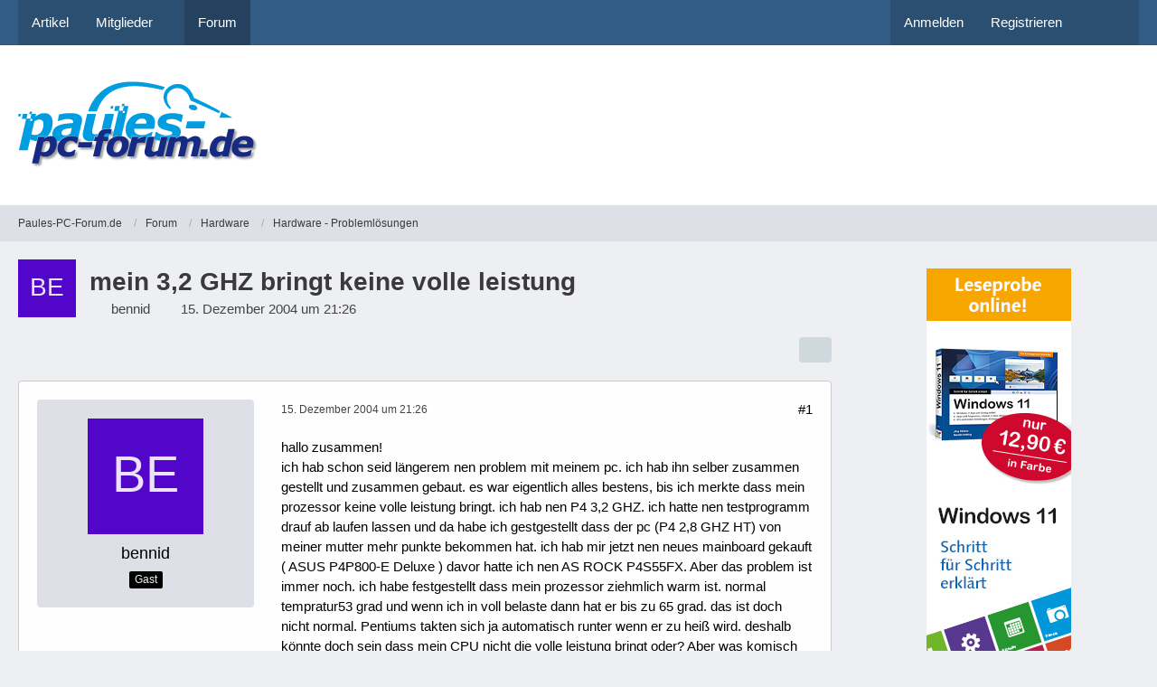

--- FILE ---
content_type: text/html; charset=UTF-8
request_url: https://www.paules-pc-forum.de/forum/thread/27683-mein-3-2-ghz-bringt-keine-volle-leistung/
body_size: 18823
content:









<!DOCTYPE html>
<html
	dir="ltr"
	lang="de"
	data-color-scheme="light"
>

<head>
	<meta charset="utf-8">
		
	<title>mein 3,2 GHZ bringt keine volle leistung - Hardware - Problemlösungen - Paules-PC-Forum.de</title>
	
	<meta name="viewport" content="width=device-width, initial-scale=1">
<meta name="format-detection" content="telephone=no">
<meta name="description" content="hallo zusammen!
ich hab schon seid längerem nen problem mit meinem pc. ich hab ihn selber zusammen gestellt und zusammen gebaut. es war eigentlich alles bestens, bis ich merkte dass mein prozessor keine volle leistung bringt. ich hab nen P4 3,2 GHZ. ich…">
<meta property="og:site_name" content="Paules-PC-Forum.de">
<meta property="og:title" content="mein 3,2 GHZ bringt keine volle leistung - Paules-PC-Forum.de">
<meta property="og:url" content="https://www.paules-pc-forum.de/forum/thread/27683-mein-3-2-ghz-bringt-keine-volle-leistung/">
<meta property="og:type" content="article">
<meta property="og:description" content="hallo zusammen!
ich hab schon seid längerem nen problem mit meinem pc. ich hab ihn selber zusammen gestellt und zusammen gebaut. es war eigentlich alles bestens, bis ich merkte dass mein prozessor keine volle leistung bringt. ich hab nen P4 3,2 GHZ. ich…">

<!-- Stylesheets -->
<link rel="stylesheet" type="text/css" href="https://www.paules-pc-forum.de/style/style-2.css?m=1768448308">

<meta name="timezone" content="Europe/Berlin">


<script data-cfasync="false">
	var WCF_PATH = 'https://www.paules-pc-forum.de/';
	var WSC_API_URL = 'https://www.paules-pc-forum.de/';
	var WSC_RPC_API_URL = 'https://www.paules-pc-forum.de/api/rpc/';
	
	var LANGUAGE_ID = 1;
	var LANGUAGE_USE_INFORMAL_VARIANT = false;
	var TIME_NOW = 1769450476;
	var LAST_UPDATE_TIME = 1765015691;
	var ENABLE_DEBUG_MODE = false;
	var ENABLE_PRODUCTION_DEBUG_MODE = true;
	var ENABLE_DEVELOPER_TOOLS = false;
	var PAGE_TITLE = 'Paules-PC-Forum.de';
	
	var REACTION_TYPES = {"7":{"title":"Gef\u00e4llt mir","renderedIcon":"<img\n\tsrc=\"https:\/\/www.paules-pc-forum.de\/images\/reaction\/7-daumenhoch100.png\"\n\talt=\"Gef\u00e4llt mir\"\n\tclass=\"reactionType\"\n\tdata-reaction-type-id=\"7\"\n>","iconPath":"https:\/\/www.paules-pc-forum.de\/images\/reaction\/7-daumenhoch100.png","showOrder":1,"reactionTypeID":7,"isAssignable":1},"1":{"title":"Gef\u00e4llt mir","renderedIcon":"<img\n\tsrc=\"https:\/\/www.paules-pc-forum.de\/images\/reaction\/like.svg\"\n\talt=\"Gef\u00e4llt mir\"\n\tclass=\"reactionType\"\n\tdata-reaction-type-id=\"1\"\n>","iconPath":"https:\/\/www.paules-pc-forum.de\/images\/reaction\/like.svg","showOrder":2,"reactionTypeID":1,"isAssignable":0},"2":{"title":"Danke","renderedIcon":"<img\n\tsrc=\"https:\/\/www.paules-pc-forum.de\/images\/reaction\/thanks.svg\"\n\talt=\"Danke\"\n\tclass=\"reactionType\"\n\tdata-reaction-type-id=\"2\"\n>","iconPath":"https:\/\/www.paules-pc-forum.de\/images\/reaction\/thanks.svg","showOrder":3,"reactionTypeID":2,"isAssignable":0},"3":{"title":"Haha","renderedIcon":"<img\n\tsrc=\"https:\/\/www.paules-pc-forum.de\/images\/reaction\/haha.svg\"\n\talt=\"Haha\"\n\tclass=\"reactionType\"\n\tdata-reaction-type-id=\"3\"\n>","iconPath":"https:\/\/www.paules-pc-forum.de\/images\/reaction\/haha.svg","showOrder":4,"reactionTypeID":3,"isAssignable":0},"4":{"title":"Verwirrend","renderedIcon":"<img\n\tsrc=\"https:\/\/www.paules-pc-forum.de\/images\/reaction\/confused.svg\"\n\talt=\"Verwirrend\"\n\tclass=\"reactionType\"\n\tdata-reaction-type-id=\"4\"\n>","iconPath":"https:\/\/www.paules-pc-forum.de\/images\/reaction\/confused.svg","showOrder":5,"reactionTypeID":4,"isAssignable":0},"5":{"title":"Traurig","renderedIcon":"<img\n\tsrc=\"https:\/\/www.paules-pc-forum.de\/images\/reaction\/sad.svg\"\n\talt=\"Traurig\"\n\tclass=\"reactionType\"\n\tdata-reaction-type-id=\"5\"\n>","iconPath":"https:\/\/www.paules-pc-forum.de\/images\/reaction\/sad.svg","showOrder":6,"reactionTypeID":5,"isAssignable":0},"6":{"title":"Gef\u00e4llt mir nicht","renderedIcon":"<img\n\tsrc=\"https:\/\/www.paules-pc-forum.de\/images\/reaction\/thumbsDown.svg\"\n\talt=\"Gef\u00e4llt mir nicht\"\n\tclass=\"reactionType\"\n\tdata-reaction-type-id=\"6\"\n>","iconPath":"https:\/\/www.paules-pc-forum.de\/images\/reaction\/thumbsDown.svg","showOrder":7,"reactionTypeID":6,"isAssignable":0}};
	
	
	</script>

<script data-cfasync="false" src="https://www.paules-pc-forum.de/js/WoltLabSuite/WebComponent.min.js?v=1765015691"></script>
<script data-cfasync="false" src="https://www.paules-pc-forum.de/js/preload/de.preload.js?v=1765015691"></script>

<script data-cfasync="false" src="https://www.paules-pc-forum.de/js/WoltLabSuite.Core.tiny.min.js?v=1765015691"></script>
<script data-cfasync="false">
requirejs.config({
	baseUrl: 'https://www.paules-pc-forum.de/js',
	urlArgs: 't=1765015691'
	
});

window.addEventListener('pageshow', function(event) {
	if (event.persisted) {
		window.location.reload();
	}
});

</script>











<script data-cfasync="false" src="https://www.paules-pc-forum.de/js/WoltLabSuite.Forum.tiny.min.js?v=1765015691"></script>


<noscript>
	<style>
		.jsOnly {
			display: none !important;
		}
		
		.noJsOnly {
			display: block !important;
		}
	</style>
</noscript>



	
	
	<script type="application/ld+json">
{
"@context": "http://schema.org",
"@type": "WebSite",
"url": "https:\/\/www.paules-pc-forum.de\/",
"potentialAction": {
"@type": "SearchAction",
"target": "https:\/\/www.paules-pc-forum.de\/search\/?q={search_term_string}",
"query-input": "required name=search_term_string"
}
}
</script>
<link rel="apple-touch-icon" sizes="180x180" href="https://www.paules-pc-forum.de/images/style-2/apple-touch-icon.png">
<link rel="manifest" href="https://www.paules-pc-forum.de/images/style-2/manifest-1.json">
<link rel="icon" type="image/png" sizes="48x48" href="https://www.paules-pc-forum.de/images/style-2/favicon-48x48.png">
<meta name="msapplication-config" content="https://www.paules-pc-forum.de/images/style-2/browserconfig.xml">
<meta name="theme-color" content="#ffffff">
<script>
	{
		document.querySelector('meta[name="theme-color"]').content = window.getComputedStyle(document.documentElement).getPropertyValue("--wcfPageThemeColor");
	}
</script>

	
			<link rel="canonical" href="https://www.paules-pc-forum.de/forum/thread/27683-mein-3-2-ghz-bringt-keine-volle-leistung/">
		
						<link rel="next" href="https://www.paules-pc-forum.de/forum/thread/27683-mein-3-2-ghz-bringt-keine-volle-leistung/?pageNo=2">
		
		</head>

<body id="tpl_wbb_thread"
	itemscope itemtype="http://schema.org/WebPage" itemid="https://www.paules-pc-forum.de/forum/thread/27683-mein-3-2-ghz-bringt-keine-volle-leistung/"	data-template="thread" data-application="wbb" data-page-id="60" data-page-identifier="com.woltlab.wbb.Thread"	data-board-id="19" data-thread-id="27683"	class="">

<span id="top"></span>

<div id="pageContainer" class="pageContainer">
	
	
	<div id="pageHeaderContainer" class="pageHeaderContainer">
	<header id="pageHeader" class="pageHeader">
		<div id="pageHeaderPanel" class="pageHeaderPanel">
			<div class="layoutBoundary">
				<div class="box mainMenu" data-box-identifier="com.woltlab.wcf.MainMenu">
			
		
	<div class="boxContent">
		<nav aria-label="Hauptmenü">
	<ol class="boxMenu">
		
		
					<li class="" data-identifier="com.woltlab.wcf.ArticleList">
				<a href="https://www.paules-pc-forum.de/" class="boxMenuLink">
					<span class="boxMenuLinkTitle">Artikel</span>
														</a>
				
				</li>				
									<li class=" boxMenuHasChildren" data-identifier="com.woltlab.wcf.MembersList">
				<a href="https://www.paules-pc-forum.de/members-list/" class="boxMenuLink">
					<span class="boxMenuLinkTitle">Mitglieder</span>
																<fa-icon size="16" name="caret-down" solid></fa-icon>
									</a>
				
				<ol class="boxMenuDepth1">				
									<li class="" data-identifier="com.woltlab.wcf.RecentActivityList">
				<a href="https://www.paules-pc-forum.de/recent-activity-list/" class="boxMenuLink">
					<span class="boxMenuLinkTitle">Letzte Aktivitäten</span>
														</a>
				
				</li>				
									<li class="" data-identifier="com.woltlab.wcf.UsersOnlineList">
				<a href="https://www.paules-pc-forum.de/users-online-list/" class="boxMenuLink">
					<span class="boxMenuLinkTitle">Benutzer online</span>
														</a>
				
				</li>				
									<li class="" data-identifier="com.woltlab.wcf.Team">
				<a href="https://www.paules-pc-forum.de/team/" class="boxMenuLink">
					<span class="boxMenuLinkTitle">Team</span>
														</a>
				
				</li>				
									<li class="" data-identifier="com.woltlab.wcf.UserSearch">
				<a href="https://www.paules-pc-forum.de/user-search/" class="boxMenuLink">
					<span class="boxMenuLinkTitle">Mitgliedersuche</span>
														</a>
				
				</li>				
									</ol></li>									<li class="active" data-identifier="com.woltlab.wbb.BoardList">
				<a href="https://www.paules-pc-forum.de/forum/" class="boxMenuLink" aria-current="page">
					<span class="boxMenuLinkTitle">Forum</span>
														</a>
				
				</li>				
																	
		
	</ol>
</nav>	</div>
</div><button type="button" class="pageHeaderMenuMobile" aria-expanded="false" aria-label="Menü">
	<span class="pageHeaderMenuMobileInactive">
		<fa-icon size="32" name="bars"></fa-icon>
	</span>
	<span class="pageHeaderMenuMobileActive">
		<fa-icon size="32" name="xmark"></fa-icon>
	</span>
</button>
				
				<nav id="topMenu" class="userPanel">
	<ul class="userPanelItems">
								<li id="userLogin">
				<a
					class="loginLink"
					href="https://www.paules-pc-forum.de/login/?url=https%3A%2F%2Fwww.paules-pc-forum.de%2Fforum%2Fthread%2F27683-mein-3-2-ghz-bringt-keine-volle-leistung%2F"
					rel="nofollow"
				>Anmelden</a>
			</li>
							<li id="userRegistration">
					<a
						class="registrationLink"
						href="https://www.paules-pc-forum.de/register/"
						rel="nofollow"
					>Registrieren</a>
				</li>
							
								
							
		<!-- page search -->
		<li>
			<a href="https://www.paules-pc-forum.de/search/" id="userPanelSearchButton" class="jsTooltip" title="Suche"><fa-icon size="32" name="magnifying-glass"></fa-icon> <span>Suche</span></a>
		</li>
	</ul>
</nav>
	<a
		href="https://www.paules-pc-forum.de/login/?url=https%3A%2F%2Fwww.paules-pc-forum.de%2Fforum%2Fthread%2F27683-mein-3-2-ghz-bringt-keine-volle-leistung%2F"
		class="userPanelLoginLink jsTooltip"
		title="Anmelden"
		rel="nofollow"
	>
		<fa-icon size="32" name="arrow-right-to-bracket"></fa-icon>
	</a>
			</div>
		</div>
		
		<div id="pageHeaderFacade" class="pageHeaderFacade">
			<div class="layoutBoundary">
				<div id="pageHeaderLogo" class="pageHeaderLogo">
	<div class="wcfAdLocation wcfAdLocationLogo"><div><script async src="https://pagead2.googlesyndication.com/pagead/js/adsbygoogle.js"></script>
<!-- Banner Seitenkopf -->
<ins class="adsbygoogle"
     style="display:inline-block;width:728px;height:90px"
     data-ad-client="ca-pub-3071308278321072"
     data-ad-slot="2543199791"></ins>
<script>
     (adsbygoogle = window.adsbygoogle || []).push({});
</script></div></div>	
	<a href="https://www.paules-pc-forum.de/forum/" aria-label="Paules-PC-Forum.de">
		<img src="https://www.paules-pc-forum.de/images/style-2/pageLogo-07660185.png" alt="" class="pageHeaderLogoLarge" height="97" width="267" loading="eager">
		<img src="https://www.paules-pc-forum.de/images/style-2/pageLogoMobile-7202d2c0.jpg" alt="" class="pageHeaderLogoSmall" height="63" width="180" loading="eager">
		
		
	</a>
</div>
				
					

					
		
			
	
<button type="button" id="pageHeaderSearchMobile" class="pageHeaderSearchMobile" aria-expanded="false" aria-label="Suche">
	<fa-icon size="32" name="magnifying-glass"></fa-icon>
</button>

<div id="pageHeaderSearch" class="pageHeaderSearch">
	<form method="post" action="https://www.paules-pc-forum.de/search/">
		<div id="pageHeaderSearchInputContainer" class="pageHeaderSearchInputContainer">
			<div class="pageHeaderSearchType dropdown">
				<a href="#" class="button dropdownToggle" id="pageHeaderSearchTypeSelect">
					<span class="pageHeaderSearchTypeLabel">Dieses Thema</span>
					<fa-icon size="16" name="caret-down" solid></fa-icon>
				</a>
				<ul class="dropdownMenu">
					<li><a href="#" data-extended-link="https://www.paules-pc-forum.de/search/?extended=1" data-object-type="everywhere">Alles</a></li>
					<li class="dropdownDivider"></li>
					
											<li><a href="#" data-extended-link="https://www.paules-pc-forum.de/search/?extended=1&amp;type=com.woltlab.wbb.post" data-object-type="com.woltlab.wbb.post" data-parameters='{ "threadID": 27683 }'>Dieses Thema</a></li>		<li><a href="#" data-extended-link="https://www.paules-pc-forum.de/search/?extended=1&amp;type=com.woltlab.wbb.post" data-object-type="com.woltlab.wbb.post" data-parameters='{ "boardID": 19 }'>Dieses Forum</a></li>
						
						<li class="dropdownDivider"></li>
					
					
																		<li><a href="#" data-extended-link="https://www.paules-pc-forum.de/search/?type=com.woltlab.wcf.article&amp;extended=1" data-object-type="com.woltlab.wcf.article">Artikel</a></li>
																								<li><a href="#" data-extended-link="https://www.paules-pc-forum.de/search/?type=com.woltlab.wcf.page&amp;extended=1" data-object-type="com.woltlab.wcf.page">Seiten</a></li>
																																			<li><a href="#" data-extended-link="https://www.paules-pc-forum.de/search/?type=com.woltlab.wbb.post&amp;extended=1" data-object-type="com.woltlab.wbb.post">Forum</a></li>
																
					<li class="dropdownDivider"></li>
					<li><a class="pageHeaderSearchExtendedLink" href="https://www.paules-pc-forum.de/search/?extended=1">Erweiterte Suche</a></li>
				</ul>
			</div>
			
			<input type="search" name="q" id="pageHeaderSearchInput" class="pageHeaderSearchInput" placeholder="Suchbegriff eingeben" autocomplete="off" value="">
			
			<button type="submit" class="pageHeaderSearchInputButton button" title="Suche">
				<fa-icon size="16" name="magnifying-glass"></fa-icon>
			</button>
			
			<div id="pageHeaderSearchParameters"></div>
			
					</div>
	</form>
</div>

	
			</div>
		</div>
	</header>
	
	
</div>
	
	
	
	
	
	<div class="pageNavigation">
	<div class="layoutBoundary">
			<nav class="breadcrumbs" aria-label="Verlaufsnavigation">
		<ol class="breadcrumbs__list" itemprop="breadcrumb" itemscope itemtype="http://schema.org/BreadcrumbList">
			<li class="breadcrumbs__item" title="Paules-PC-Forum.de" itemprop="itemListElement" itemscope itemtype="http://schema.org/ListItem">
							<a class="breadcrumbs__link" href="https://www.paules-pc-forum.de/" itemprop="item">
																<span class="breadcrumbs__title" itemprop="name">Paules-PC-Forum.de</span>
							</a>
															<meta itemprop="position" content="1">
																					</li>
														
											<li class="breadcrumbs__item" title="Forum" itemprop="itemListElement" itemscope itemtype="http://schema.org/ListItem">
							<a class="breadcrumbs__link" href="https://www.paules-pc-forum.de/forum/" itemprop="item">
																<span class="breadcrumbs__title" itemprop="name">Forum</span>
							</a>
															<meta itemprop="position" content="2">
																					</li>
														
											<li class="breadcrumbs__item" title="Hardware" itemprop="itemListElement" itemscope itemtype="http://schema.org/ListItem">
							<a class="breadcrumbs__link" href="https://www.paules-pc-forum.de/forum/board/5-hardware/" itemprop="item">
																<span class="breadcrumbs__title" itemprop="name">Hardware</span>
							</a>
															<meta itemprop="position" content="3">
																					</li>
														
											<li class="breadcrumbs__item" title="Hardware - Problemlösungen" itemprop="itemListElement" itemscope itemtype="http://schema.org/ListItem">
							<a class="breadcrumbs__link" href="https://www.paules-pc-forum.de/forum/board/19-hardware-probleml%C3%B6sungen/" itemprop="item">
																	<span class="breadcrumbs__parent_indicator">
										<fa-icon size="16" name="arrow-left-long"></fa-icon>
									</span>
																<span class="breadcrumbs__title" itemprop="name">Hardware - Problemlösungen</span>
							</a>
															<meta itemprop="position" content="4">
																					</li>
		</ol>
	</nav>
	</div>
</div>
	
	
	
	<section id="main" class="main" role="main" 	itemprop="mainEntity" itemscope itemtype="http://schema.org/DiscussionForumPosting"
	itemid="https://www.paules-pc-forum.de/forum/thread/27683-mein-3-2-ghz-bringt-keine-volle-leistung/#post167707"
>
		<div class="layoutBoundary">
			

						
			<div id="content" class="content content--sidebar-right">
								
																<header class="contentHeader messageGroupContentHeader wbbThread" data-thread-id="27683" data-is-closed="0" data-is-deleted="0" data-is-disabled="0" data-is-sticky="0" data-is-announcement="0" data-is-link="0">
		<div class="contentHeaderIcon">
			<img src="[data-uri]" width="64" height="64" alt="" class="userAvatarImage">
															
		</div>

		<div class="contentHeaderTitle">
			<h1 class="contentTitle" itemprop="name headline">mein 3,2 GHZ bringt keine volle leistung</h1>
			<ul class="inlineList contentHeaderMetaData">
				

				

									<li>
						<fa-icon size="16" name="user"></fa-icon>
						<span>bennid</span>					</li>
				
				<li>
					<fa-icon size="16" name="clock"></fa-icon>
					<a href="https://www.paules-pc-forum.de/forum/thread/27683-mein-3-2-ghz-bringt-keine-volle-leistung/"><woltlab-core-date-time date="2004-12-15T20:26:48+00:00">15. Dezember 2004 um 21:26</woltlab-core-date-time></a>
				</li>

				
				
				
			</ul>

			<meta itemprop="url" content="https://www.paules-pc-forum.de/forum/thread/27683-mein-3-2-ghz-bringt-keine-volle-leistung/">
			<meta itemprop="commentCount" content="20">
					</div>

		
	</header>
													
				
				
				
				
				

				




	<div class="contentInteraction">
					<div class="contentInteractionPagination paginationTop">
				<woltlab-core-pagination page="1" count="2" url="https://www.paules-pc-forum.de/forum/thread/27683-mein-3-2-ghz-bringt-keine-volle-leistung/"></woltlab-core-pagination>			</div>
		
					<div class="contentInteractionButtonContainer">
				
									 <div class="contentInteractionShareButton">
						<button type="button" class="button small wsShareButton jsTooltip" title="Teilen" data-link="https://www.paules-pc-forum.de/forum/thread/27683-mein-3-2-ghz-bringt-keine-volle-leistung/" data-link-title="mein 3,2 GHZ bringt keine volle leistung" data-bbcode="[thread]27683[/thread]">
		<fa-icon size="16" name="share-nodes"></fa-icon>
	</button>					</div>
				
							</div>
			</div>


	<div class="section">
		<ul
			class="wbbThreadPostList messageList jsClipboardContainer"
			data-is-last-page="false"
			data-last-post-time="1103301447"
			data-page-no="1"
			data-type="com.woltlab.wbb.post"
		>
							
	


			
		
		
		
	
	
			<li
			id="post167707"
			class="
				anchorFixedHeader
															"
		>
			<article class="wbbPost message messageSidebarOrientationLeft jsClipboardObject jsMessage"
				data-post-id="167707" data-can-edit="0" data-can-edit-inline="0"
				data-is-closed="0" data-is-deleted="0" data-is-disabled="0"
								data-object-id="167707" data-object-type="com.woltlab.wbb.likeablePost" data-user-id=""											>
				<meta itemprop="datePublished" content="2004-12-15T21:26:48+01:00">
													 
	
<aside role="presentation" class="messageSidebar guest" itemprop="author" itemscope itemtype="http://schema.org/Person">
	<div class="messageAuthor">
		
		
					<div class="userAvatar">
				<span><img src="[data-uri]" width="128" height="128" alt="" class="userAvatarImage"></span>
			</div>
			
			<div class="messageAuthorContainer">
									<span class="username" itemprop="name">bennid</span>
								
				
			</div>
			
			<div class="userTitle">
				<span class="badge">Gast</span>
			</div>
			</div>
	
			
		
				
		
	</aside>
				
				<div class="messageContent">
					<header class="messageHeader">
						<div class="messageHeaderBox">
							<ul class="messageHeaderMetaData">
								<li><a href="https://www.paules-pc-forum.de/forum/thread/27683-mein-3-2-ghz-bringt-keine-volle-leistung/?postID=167707#post167707" rel="nofollow" class="permalink messagePublicationTime"><woltlab-core-date-time date="2004-12-15T20:26:48+00:00">15. Dezember 2004 um 21:26</woltlab-core-date-time></a></li>
								
								
							</ul>
							
							<ul class="messageStatus">
																																																
								
							</ul>
						</div>
						
						<ul class="messageQuickOptions">
															
														
															<li>
									<a href="https://www.paules-pc-forum.de/forum/thread/27683-mein-3-2-ghz-bringt-keine-volle-leistung/?postID=167707#post167707" rel="nofollow" class="jsTooltip wsShareButton" title="Teilen" data-link-title="mein 3,2 GHZ bringt keine volle leistung">#1</a>
								</li>
														
														
							
						</ul>
						
						
					</header>
					
					<div class="messageBody">
												
												
						
						
						<div class="messageText" itemprop="text">
																													
							<p>hallo zusammen!<br>ich hab schon seid längerem nen problem mit meinem pc. ich hab ihn selber zusammen gestellt und zusammen gebaut. es war eigentlich alles bestens, bis ich merkte dass mein prozessor keine volle leistung bringt. ich hab nen P4 3,2 GHZ. ich hatte nen testprogramm drauf ab laufen lassen und da habe ich gestgestellt dass der pc (P4 2,8 GHZ HT) von meiner mutter mehr punkte bekommen hat. ich hab mir jetzt nen neues mainboard gekauft ( ASUS P4P800-E Deluxe ) davor hatte ich nen AS ROCK P4S55FX. Aber das problem ist immer noch. ich habe festgestellt dass mein prozessor ziehmlich warm ist. normal tempratur53 grad und wenn ich in voll belaste dann hat er bis zu 65 grad. das ist doch nicht normal. Pentiums takten sich ja automatisch runter wenn er zu heiß wird. deshalb könnte doch sein dass mein CPU nicht die volle leistung bringt oder? Aber was komisch drann ist, dass ich den orginal pentium boxed lüfter verwende. und der müsste doch den cpu so kühlen können dass er volle leistung bringen kann?? kann mir jemand helfen??? ich bin fast am verzweifeln. was ich schon alles ausprobiert habe.<br>gruß benni</p>						</div>
						
						
					</div>
					
					<footer class="messageFooter">
												
												
						
						
						<div class="messageFooterNotes">
														
														
														
														
							
						</div>
						
						<div class="messageFooterGroup">
							
																	
	<woltlab-core-reaction-summary
		data="[]"
		object-type="com.woltlab.wbb.likeablePost"
		object-id="167707"
		selected-reaction="0"
	></woltlab-core-reaction-summary>
							
							<ul class="messageFooterButtonsExtra buttonList smallButtons jsMobileNavigationExtra">
																																								
							</ul>
							
							<ul class="messageFooterButtons buttonList smallButtons jsMobileNavigation">
																																								
							</ul>
						</div>

						
					</footer>
				</div>
			</article>
		</li>
		
	
	
										<li>
					<div class="wcfAdLocation wbbAdLocationPostList wbbAdLocationAfter1stPost"><div><script async src="https://pagead2.googlesyndication.com/pagead/js/adsbygoogle.js"></script>
<!-- Large Rectangle nach 1. Beitrag -->
<ins class="adsbygoogle"
     style="display:inline-block;width:336px;height:280px"
     data-ad-client="ca-pub-3071308278321072"
     data-ad-slot="9335584893"></ins>
<script>
     (adsbygoogle = window.adsbygoogle || []).push({});
</script></div></div>
				</li>
			
				
		
							
		
		
		
	
	
			<li
			id="post167712"
			class="
				anchorFixedHeader
															"
		>
			<article class="wbbPost message messageSidebarOrientationLeft jsClipboardObject jsMessage userOnlineGroupMarking3"
				data-post-id="167712" data-can-edit="0" data-can-edit-inline="0"
				data-is-closed="0" data-is-deleted="0" data-is-disabled="0"
								data-object-id="167712" data-object-type="com.woltlab.wbb.likeablePost" data-user-id="1554"													itemprop="comment"
					itemscope itemtype="http://schema.org/Comment"
					itemid="https://www.paules-pc-forum.de/forum/thread/27683-mein-3-2-ghz-bringt-keine-volle-leistung/?postID=167712#post167712"
							>
				<meta itemprop="datePublished" content="2004-12-15T21:39:20+01:00">
													<meta itemprop="url" content="https://www.paules-pc-forum.de/forum/thread/27683-mein-3-2-ghz-bringt-keine-volle-leistung/?postID=167712#post167712">
								
<aside role="presentation" class="messageSidebar member" itemprop="author" itemscope itemtype="http://schema.org/Person">
	<div class="messageAuthor">
		
		
								
							<div class="userAvatar">
					<a href="https://www.paules-pc-forum.de/user/1554-lumen/" aria-hidden="true" tabindex="-1"><img src="https://www.paules-pc-forum.de/images/avatars/cc/247-cc5f0ba4388a787c954fa2f0b085c369d27351b1.webp" width="128" height="128" alt="" class="userAvatarImage" loading="lazy"></a>					
									</div>
						
			<div class="messageAuthorContainer">
				<a href="https://www.paules-pc-forum.de/user/1554-lumen/" class="username userLink" data-object-id="1554" itemprop="url">
					<span itemprop="name">Lumen</span>
				</a>
														
					
							</div>
			
												<div class="userTitle">
						<span class="badge userTitleBadge">Steppenläufer</span>
					</div>
				
				
									<div class="userRank"><img src="https://www.paules-pc-forum.de/images/rank/icon/rang_10.gif" alt=""></div>
							
						</div>
	
			
		
									<div class="userCredits">
					<dl class="plain dataList">
						<dt><a href="https://www.paules-pc-forum.de/user/1554-lumen/#likes" class="jsTooltip" title="Erhaltene Reaktionen von Lumen">Reaktionen</a></dt>
								<dd>2</dd>
														
														
														
														
								<dt><a href="https://www.paules-pc-forum.de/forum/user-post-list/1554-lumen/" title="Beiträge von Lumen" class="jsTooltip">Beiträge</a></dt>
	<dd>19.912</dd>
					</dl>
				</div>
			
				
		
	</aside>
				
				<div class="messageContent">
					<header class="messageHeader">
						<div class="messageHeaderBox">
							<ul class="messageHeaderMetaData">
								<li><a href="https://www.paules-pc-forum.de/forum/thread/27683-mein-3-2-ghz-bringt-keine-volle-leistung/?postID=167712#post167712" rel="nofollow" class="permalink messagePublicationTime"><woltlab-core-date-time date="2004-12-15T20:39:20+00:00">15. Dezember 2004 um 21:39</woltlab-core-date-time></a></li>
								
								
							</ul>
							
							<ul class="messageStatus">
																																																
								
							</ul>
						</div>
						
						<ul class="messageQuickOptions">
															
														
															<li>
									<a href="https://www.paules-pc-forum.de/forum/thread/27683-mein-3-2-ghz-bringt-keine-volle-leistung/?postID=167712#post167712" rel="nofollow" class="jsTooltip wsShareButton" title="Teilen" data-link-title="mein 3,2 GHZ bringt keine volle leistung">#2</a>
								</li>
														
														
							
						</ul>
						
						
					</header>
					
					<div class="messageBody">
												
												
						
						
						<div class="messageText" itemprop="text">
														
							<p>Du spielst gern rum? Gut dann spielen wir mit.<br>Komplettes Bios Abbild zu CPU und RAM Einstellungen, und alle installierten Treiber mit deren Einstellungen.</p><p>PC ohne Seitenteil betreiben um die Hitze auszuschließen.</p><p>Alle Komponenten benennen und sagen wo der PC angeblich zu langsam ist. Wenn es Hardware ist finden wir es. hehehe  :twisted:</p>						</div>
						
						
					</div>
					
					<footer class="messageFooter">
												
													<div class="messageSignature">
								<div><p><em>a asneira do homem é intocável</em></p></div>
							</div>
												
						
						
						<div class="messageFooterNotes">
														
														
														
														
							
						</div>
						
						<div class="messageFooterGroup">
							
																	
	<woltlab-core-reaction-summary
		data="[]"
		object-type="com.woltlab.wbb.likeablePost"
		object-id="167712"
		selected-reaction="0"
	></woltlab-core-reaction-summary>
							
							<ul class="messageFooterButtonsExtra buttonList smallButtons jsMobileNavigationExtra">
																																								
							</ul>
							
							<ul class="messageFooterButtons buttonList smallButtons jsMobileNavigation">
																																								
							</ul>
						</div>

						
					</footer>
				</div>
			</article>
		</li>
		
	
	
										
						
						
						
							
		
							
		
		
		
	
	
			<li
			id="post167718"
			class="
				anchorFixedHeader
															"
		>
			<article class="wbbPost message messageSidebarOrientationLeft jsClipboardObject jsMessage"
				data-post-id="167718" data-can-edit="0" data-can-edit-inline="0"
				data-is-closed="0" data-is-deleted="0" data-is-disabled="0"
								data-object-id="167718" data-object-type="com.woltlab.wbb.likeablePost" data-user-id=""													itemprop="comment"
					itemscope itemtype="http://schema.org/Comment"
					itemid="https://www.paules-pc-forum.de/forum/thread/27683-mein-3-2-ghz-bringt-keine-volle-leistung/?postID=167718#post167718"
							>
				<meta itemprop="datePublished" content="2004-12-15T21:57:37+01:00">
													<meta itemprop="url" content="https://www.paules-pc-forum.de/forum/thread/27683-mein-3-2-ghz-bringt-keine-volle-leistung/?postID=167718#post167718">
								
<aside role="presentation" class="messageSidebar guest" itemprop="author" itemscope itemtype="http://schema.org/Person">
	<div class="messageAuthor">
		
		
					<div class="userAvatar">
				<span><img src="[data-uri]" width="128" height="128" alt="" class="userAvatarImage"></span>
			</div>
			
			<div class="messageAuthorContainer">
									<span class="username" itemprop="name">bennid</span>
								
				
			</div>
			
			<div class="userTitle">
				<span class="badge">Gast</span>
			</div>
			</div>
	
			
		
				
		
	</aside>
				
				<div class="messageContent">
					<header class="messageHeader">
						<div class="messageHeaderBox">
							<ul class="messageHeaderMetaData">
								<li><a href="https://www.paules-pc-forum.de/forum/thread/27683-mein-3-2-ghz-bringt-keine-volle-leistung/?postID=167718#post167718" rel="nofollow" class="permalink messagePublicationTime"><woltlab-core-date-time date="2004-12-15T20:57:37+00:00">15. Dezember 2004 um 21:57</woltlab-core-date-time></a></li>
								
								
							</ul>
							
							<ul class="messageStatus">
																																																
								
							</ul>
						</div>
						
						<ul class="messageQuickOptions">
															
														
															<li>
									<a href="https://www.paules-pc-forum.de/forum/thread/27683-mein-3-2-ghz-bringt-keine-volle-leistung/?postID=167718#post167718" rel="nofollow" class="jsTooltip wsShareButton" title="Teilen" data-link-title="mein 3,2 GHZ bringt keine volle leistung">#3</a>
								</li>
														
														
							
						</ul>
						
						
					</header>
					
					<div class="messageBody">
												
												
						
						
						<div class="messageText" itemprop="text">
														
							<p>seiten teil hab ich schon offen. also ich denke dass es entweder am prozessor liegt oder am mainbord. die ganzen daten werd ich gleich nach liefern. also zur zeit ist net viel auf dem pc drauf. als ich das neue bord eingebaut habe musste ich ihn formatieren. ich hab jetzt das windows home drauf, und den neusten treiber von meiner grafikkarte installiert. mehr nicht.</p>						</div>
						
						
					</div>
					
					<footer class="messageFooter">
												
												
						
						
						<div class="messageFooterNotes">
														
														
														
														
							
						</div>
						
						<div class="messageFooterGroup">
							
																	
	<woltlab-core-reaction-summary
		data="[]"
		object-type="com.woltlab.wbb.likeablePost"
		object-id="167718"
		selected-reaction="0"
	></woltlab-core-reaction-summary>
							
							<ul class="messageFooterButtonsExtra buttonList smallButtons jsMobileNavigationExtra">
																																								
							</ul>
							
							<ul class="messageFooterButtons buttonList smallButtons jsMobileNavigation">
																																								
							</ul>
						</div>

						
					</footer>
				</div>
			</article>
		</li>
		
	
	
									
							
						
						
							
		
							
		
		
		
	
	
			<li
			id="post167721"
			class="
				anchorFixedHeader
															"
		>
			<article class="wbbPost message messageSidebarOrientationLeft jsClipboardObject jsMessage"
				data-post-id="167721" data-can-edit="0" data-can-edit-inline="0"
				data-is-closed="0" data-is-deleted="0" data-is-disabled="0"
								data-object-id="167721" data-object-type="com.woltlab.wbb.likeablePost" data-user-id=""													itemprop="comment"
					itemscope itemtype="http://schema.org/Comment"
					itemid="https://www.paules-pc-forum.de/forum/thread/27683-mein-3-2-ghz-bringt-keine-volle-leistung/?postID=167721#post167721"
							>
				<meta itemprop="datePublished" content="2004-12-15T22:08:48+01:00">
													<meta itemprop="url" content="https://www.paules-pc-forum.de/forum/thread/27683-mein-3-2-ghz-bringt-keine-volle-leistung/?postID=167721#post167721">
								
<aside role="presentation" class="messageSidebar guest" itemprop="author" itemscope itemtype="http://schema.org/Person">
	<div class="messageAuthor">
		
		
					<div class="userAvatar">
				<span><img src="[data-uri]" width="128" height="128" alt="" class="userAvatarImage"></span>
			</div>
			
			<div class="messageAuthorContainer">
									<span class="username" itemprop="name">bennid</span>
								
				
			</div>
			
			<div class="userTitle">
				<span class="badge">Gast</span>
			</div>
			</div>
	
			
		
				
		
	</aside>
				
				<div class="messageContent">
					<header class="messageHeader">
						<div class="messageHeaderBox">
							<ul class="messageHeaderMetaData">
								<li><a href="https://www.paules-pc-forum.de/forum/thread/27683-mein-3-2-ghz-bringt-keine-volle-leistung/?postID=167721#post167721" rel="nofollow" class="permalink messagePublicationTime"><woltlab-core-date-time date="2004-12-15T21:08:48+00:00">15. Dezember 2004 um 22:08</woltlab-core-date-time></a></li>
								
								
							</ul>
							
							<ul class="messageStatus">
																																																
								
							</ul>
						</div>
						
						<ul class="messageQuickOptions">
															
														
															<li>
									<a href="https://www.paules-pc-forum.de/forum/thread/27683-mein-3-2-ghz-bringt-keine-volle-leistung/?postID=167721#post167721" rel="nofollow" class="jsTooltip wsShareButton" title="Teilen" data-link-title="mein 3,2 GHZ bringt keine volle leistung">#4</a>
								</li>
														
														
							
						</ul>
						
						
					</header>
					
					<div class="messageBody">
												
												
						
						
						<div class="messageText" itemprop="text">
														
							<p>also: ich merk des schon beim hochfahren oder bei windows installieren dass er nicht so schnell ist. also ich hab 768 DDR RAM 1.512 400MHZ 2.256233MHZ.Geforce FX5900XT<br>das zeigt mein bios über meine cpu an:<br>Verhältnisstatus: locked<br>Verhältnis-Istwert : 16<br>CPU lock free: auto<br>VID CMOS setting: 62<br>max CPUID value limit: deaktiviert<br>CPU internal thermal control: auto<br>Hyper Threading Technology: Aktiviert<br>hoffe du verstehst was davon, ich nämlich nicht :))<br>brauchst du sonst noch nen paar infos<br>danke</p>						</div>
						
						
					</div>
					
					<footer class="messageFooter">
												
												
						
						
						<div class="messageFooterNotes">
														
														
														
														
							
						</div>
						
						<div class="messageFooterGroup">
							
																	
	<woltlab-core-reaction-summary
		data="[]"
		object-type="com.woltlab.wbb.likeablePost"
		object-id="167721"
		selected-reaction="0"
	></woltlab-core-reaction-summary>
							
							<ul class="messageFooterButtonsExtra buttonList smallButtons jsMobileNavigationExtra">
																																								
							</ul>
							
							<ul class="messageFooterButtons buttonList smallButtons jsMobileNavigation">
																																								
							</ul>
						</div>

						
					</footer>
				</div>
			</article>
		</li>
		
	
	
										
						
						
						
							
		
							
		
		
		
	
	
			<li
			id="post167729"
			class="
				anchorFixedHeader
															"
		>
			<article class="wbbPost message messageSidebarOrientationLeft jsClipboardObject jsMessage"
				data-post-id="167729" data-can-edit="0" data-can-edit-inline="0"
				data-is-closed="0" data-is-deleted="0" data-is-disabled="0"
								data-object-id="167729" data-object-type="com.woltlab.wbb.likeablePost" data-user-id=""													itemprop="comment"
					itemscope itemtype="http://schema.org/Comment"
					itemid="https://www.paules-pc-forum.de/forum/thread/27683-mein-3-2-ghz-bringt-keine-volle-leistung/?postID=167729#post167729"
							>
				<meta itemprop="datePublished" content="2004-12-15T22:26:55+01:00">
													<meta itemprop="url" content="https://www.paules-pc-forum.de/forum/thread/27683-mein-3-2-ghz-bringt-keine-volle-leistung/?postID=167729#post167729">
								
<aside role="presentation" class="messageSidebar guest" itemprop="author" itemscope itemtype="http://schema.org/Person">
	<div class="messageAuthor">
		
		
					<div class="userAvatar">
				<span><img src="[data-uri]" width="128" height="128" alt="" class="userAvatarImage"></span>
			</div>
			
			<div class="messageAuthorContainer">
									<span class="username" itemprop="name">bennid</span>
								
				
			</div>
			
			<div class="userTitle">
				<span class="badge">Gast</span>
			</div>
			</div>
	
			
		
				
		
	</aside>
				
				<div class="messageContent">
					<header class="messageHeader">
						<div class="messageHeaderBox">
							<ul class="messageHeaderMetaData">
								<li><a href="https://www.paules-pc-forum.de/forum/thread/27683-mein-3-2-ghz-bringt-keine-volle-leistung/?postID=167729#post167729" rel="nofollow" class="permalink messagePublicationTime"><woltlab-core-date-time date="2004-12-15T21:26:55+00:00">15. Dezember 2004 um 22:26</woltlab-core-date-time></a></li>
								
								
							</ul>
							
							<ul class="messageStatus">
																																																
								
							</ul>
						</div>
						
						<ul class="messageQuickOptions">
															
														
															<li>
									<a href="https://www.paules-pc-forum.de/forum/thread/27683-mein-3-2-ghz-bringt-keine-volle-leistung/?postID=167729#post167729" rel="nofollow" class="jsTooltip wsShareButton" title="Teilen" data-link-title="mein 3,2 GHZ bringt keine volle leistung">#5</a>
								</li>
														
														
							
						</ul>
						
						
					</header>
					
					<div class="messageBody">
												
												
						
						
						<div class="messageText" itemprop="text">
														
							<p>ich hab noch ganz vergessen, bei starten vom pc kommt immer noch ne meldung mit der ich auch nix anfagen:no drive attached to FastTrak controller, the bios is not installed<br>hängt das vielleicht damit zusammen!!!</p>						</div>
						
						
					</div>
					
					<footer class="messageFooter">
												
												
						
						
						<div class="messageFooterNotes">
														
														
														
														
							
						</div>
						
						<div class="messageFooterGroup">
							
																	
	<woltlab-core-reaction-summary
		data="[]"
		object-type="com.woltlab.wbb.likeablePost"
		object-id="167729"
		selected-reaction="0"
	></woltlab-core-reaction-summary>
							
							<ul class="messageFooterButtonsExtra buttonList smallButtons jsMobileNavigationExtra">
																																								
							</ul>
							
							<ul class="messageFooterButtons buttonList smallButtons jsMobileNavigation">
																																								
							</ul>
						</div>

						
					</footer>
				</div>
			</article>
		</li>
		
	
	
									
						
							
						
							
		
							
		
		
		
	
	
			<li
			id="post167734"
			class="
				anchorFixedHeader
															"
		>
			<article class="wbbPost message messageSidebarOrientationLeft jsClipboardObject jsMessage userOnlineGroupMarking3"
				data-post-id="167734" data-can-edit="0" data-can-edit-inline="0"
				data-is-closed="0" data-is-deleted="0" data-is-disabled="0"
								data-object-id="167734" data-object-type="com.woltlab.wbb.likeablePost" data-user-id="1554"													itemprop="comment"
					itemscope itemtype="http://schema.org/Comment"
					itemid="https://www.paules-pc-forum.de/forum/thread/27683-mein-3-2-ghz-bringt-keine-volle-leistung/?postID=167734#post167734"
							>
				<meta itemprop="datePublished" content="2004-12-15T22:43:19+01:00">
													<meta itemprop="url" content="https://www.paules-pc-forum.de/forum/thread/27683-mein-3-2-ghz-bringt-keine-volle-leistung/?postID=167734#post167734">
								
<aside role="presentation" class="messageSidebar member" itemprop="author" itemscope itemtype="http://schema.org/Person">
	<div class="messageAuthor">
		
		
								
							<div class="userAvatar">
					<a href="https://www.paules-pc-forum.de/user/1554-lumen/" aria-hidden="true" tabindex="-1"><img src="https://www.paules-pc-forum.de/images/avatars/cc/247-cc5f0ba4388a787c954fa2f0b085c369d27351b1.webp" width="128" height="128" alt="" class="userAvatarImage" loading="lazy"></a>					
									</div>
						
			<div class="messageAuthorContainer">
				<a href="https://www.paules-pc-forum.de/user/1554-lumen/" class="username userLink" data-object-id="1554" itemprop="url">
					<span itemprop="name">Lumen</span>
				</a>
														
					
							</div>
			
												<div class="userTitle">
						<span class="badge userTitleBadge">Steppenläufer</span>
					</div>
				
				
									<div class="userRank"><img src="https://www.paules-pc-forum.de/images/rank/icon/rang_10.gif" alt=""></div>
							
						</div>
	
			
		
									<div class="userCredits">
					<dl class="plain dataList">
						<dt><a href="https://www.paules-pc-forum.de/user/1554-lumen/#likes" class="jsTooltip" title="Erhaltene Reaktionen von Lumen">Reaktionen</a></dt>
								<dd>2</dd>
														
														
														
														
								<dt><a href="https://www.paules-pc-forum.de/forum/user-post-list/1554-lumen/" title="Beiträge von Lumen" class="jsTooltip">Beiträge</a></dt>
	<dd>19.912</dd>
					</dl>
				</div>
			
				
		
	</aside>
				
				<div class="messageContent">
					<header class="messageHeader">
						<div class="messageHeaderBox">
							<ul class="messageHeaderMetaData">
								<li><a href="https://www.paules-pc-forum.de/forum/thread/27683-mein-3-2-ghz-bringt-keine-volle-leistung/?postID=167734#post167734" rel="nofollow" class="permalink messagePublicationTime"><woltlab-core-date-time date="2004-12-15T21:43:19+00:00">15. Dezember 2004 um 22:43</woltlab-core-date-time></a></li>
								
								
							</ul>
							
							<ul class="messageStatus">
																																																
								
							</ul>
						</div>
						
						<ul class="messageQuickOptions">
															
														
															<li>
									<a href="https://www.paules-pc-forum.de/forum/thread/27683-mein-3-2-ghz-bringt-keine-volle-leistung/?postID=167734#post167734" rel="nofollow" class="jsTooltip wsShareButton" title="Teilen" data-link-title="mein 3,2 GHZ bringt keine volle leistung">#6</a>
								</li>
														
														
							
						</ul>
						
						
					</header>
					
					<div class="messageBody">
												
												
						
						
						<div class="messageText" itemprop="text">
														
							<p>Zu dem letzten. Du hast rein zufällig nen RAID Controller auf dem Board nutzt das Ding aber nicht und könntest es theoretisch abschalten? Dann Heft lesen wie man es abschaltet.<br>Nutze mal bitte Everest für die PC Diagnose. Das wird bessere Werte liefern.</p>						</div>
						
						
					</div>
					
					<footer class="messageFooter">
												
													<div class="messageSignature">
								<div><p><em>a asneira do homem é intocável</em></p></div>
							</div>
												
						
						
						<div class="messageFooterNotes">
														
														
														
														
							
						</div>
						
						<div class="messageFooterGroup">
							
																	
	<woltlab-core-reaction-summary
		data="[]"
		object-type="com.woltlab.wbb.likeablePost"
		object-id="167734"
		selected-reaction="0"
	></woltlab-core-reaction-summary>
							
							<ul class="messageFooterButtonsExtra buttonList smallButtons jsMobileNavigationExtra">
																																								
							</ul>
							
							<ul class="messageFooterButtons buttonList smallButtons jsMobileNavigation">
																																								
							</ul>
						</div>

						
					</footer>
				</div>
			</article>
		</li>
		
	
	
										
						
							
						
						
							
		
							
		
		
		
	
	
			<li
			id="post167747"
			class="
				anchorFixedHeader
															"
		>
			<article class="wbbPost message messageSidebarOrientationLeft jsClipboardObject jsMessage"
				data-post-id="167747" data-can-edit="0" data-can-edit-inline="0"
				data-is-closed="0" data-is-deleted="0" data-is-disabled="0"
								data-object-id="167747" data-object-type="com.woltlab.wbb.likeablePost" data-user-id=""													itemprop="comment"
					itemscope itemtype="http://schema.org/Comment"
					itemid="https://www.paules-pc-forum.de/forum/thread/27683-mein-3-2-ghz-bringt-keine-volle-leistung/?postID=167747#post167747"
							>
				<meta itemprop="datePublished" content="2004-12-15T23:21:22+01:00">
													<meta itemprop="url" content="https://www.paules-pc-forum.de/forum/thread/27683-mein-3-2-ghz-bringt-keine-volle-leistung/?postID=167747#post167747">
								
<aside role="presentation" class="messageSidebar guest" itemprop="author" itemscope itemtype="http://schema.org/Person">
	<div class="messageAuthor">
		
		
					<div class="userAvatar">
				<span><img src="[data-uri]" width="128" height="128" alt="" class="userAvatarImage"></span>
			</div>
			
			<div class="messageAuthorContainer">
									<span class="username" itemprop="name">bennid</span>
								
				
			</div>
			
			<div class="userTitle">
				<span class="badge">Gast</span>
			</div>
			</div>
	
			
		
				
		
	</aside>
				
				<div class="messageContent">
					<header class="messageHeader">
						<div class="messageHeaderBox">
							<ul class="messageHeaderMetaData">
								<li><a href="https://www.paules-pc-forum.de/forum/thread/27683-mein-3-2-ghz-bringt-keine-volle-leistung/?postID=167747#post167747" rel="nofollow" class="permalink messagePublicationTime"><woltlab-core-date-time date="2004-12-15T22:21:22+00:00">15. Dezember 2004 um 23:21</woltlab-core-date-time></a></li>
								
								
							</ul>
							
							<ul class="messageStatus">
																																																
								
							</ul>
						</div>
						
						<ul class="messageQuickOptions">
															
														
															<li>
									<a href="https://www.paules-pc-forum.de/forum/thread/27683-mein-3-2-ghz-bringt-keine-volle-leistung/?postID=167747#post167747" rel="nofollow" class="jsTooltip wsShareButton" title="Teilen" data-link-title="mein 3,2 GHZ bringt keine volle leistung">#7</a>
								</li>
														
														
							
						</ul>
						
						
					</header>
					
					<div class="messageBody">
												
												
						
						
						<div class="messageText" itemprop="text">
														
							<p>also ich hab des programm jetzt drauf laufen lassen. danke für den tipp, des kannte ich noch gar net. du kannst du mir deine email adresse geben. damit ich dir die test ergebisse schicken kann! also die ergebinsse sind zum heulen. der hat ne leistung von nem 1,8 Celeron</p>						</div>
						
						
					</div>
					
					<footer class="messageFooter">
												
												
						
						
						<div class="messageFooterNotes">
														
														
														
														
							
						</div>
						
						<div class="messageFooterGroup">
							
																	
	<woltlab-core-reaction-summary
		data="[]"
		object-type="com.woltlab.wbb.likeablePost"
		object-id="167747"
		selected-reaction="0"
	></woltlab-core-reaction-summary>
							
							<ul class="messageFooterButtonsExtra buttonList smallButtons jsMobileNavigationExtra">
																																								
							</ul>
							
							<ul class="messageFooterButtons buttonList smallButtons jsMobileNavigation">
																																								
							</ul>
						</div>

						
					</footer>
				</div>
			</article>
		</li>
		
	
	
									
						
						
							
		
							
		
		
		
	
	
			<li
			id="post167755"
			class="
				anchorFixedHeader
															"
		>
			<article class="wbbPost message messageSidebarOrientationLeft jsClipboardObject jsMessage userOnlineGroupMarking3"
				data-post-id="167755" data-can-edit="0" data-can-edit-inline="0"
				data-is-closed="0" data-is-deleted="0" data-is-disabled="0"
								data-object-id="167755" data-object-type="com.woltlab.wbb.likeablePost" data-user-id="1554"													itemprop="comment"
					itemscope itemtype="http://schema.org/Comment"
					itemid="https://www.paules-pc-forum.de/forum/thread/27683-mein-3-2-ghz-bringt-keine-volle-leistung/?postID=167755#post167755"
							>
				<meta itemprop="datePublished" content="2004-12-15T23:38:37+01:00">
													<meta itemprop="url" content="https://www.paules-pc-forum.de/forum/thread/27683-mein-3-2-ghz-bringt-keine-volle-leistung/?postID=167755#post167755">
								
<aside role="presentation" class="messageSidebar member" itemprop="author" itemscope itemtype="http://schema.org/Person">
	<div class="messageAuthor">
		
		
								
							<div class="userAvatar">
					<a href="https://www.paules-pc-forum.de/user/1554-lumen/" aria-hidden="true" tabindex="-1"><img src="https://www.paules-pc-forum.de/images/avatars/cc/247-cc5f0ba4388a787c954fa2f0b085c369d27351b1.webp" width="128" height="128" alt="" class="userAvatarImage" loading="lazy"></a>					
									</div>
						
			<div class="messageAuthorContainer">
				<a href="https://www.paules-pc-forum.de/user/1554-lumen/" class="username userLink" data-object-id="1554" itemprop="url">
					<span itemprop="name">Lumen</span>
				</a>
														
					
							</div>
			
												<div class="userTitle">
						<span class="badge userTitleBadge">Steppenläufer</span>
					</div>
				
				
									<div class="userRank"><img src="https://www.paules-pc-forum.de/images/rank/icon/rang_10.gif" alt=""></div>
							
						</div>
	
			
		
									<div class="userCredits">
					<dl class="plain dataList">
						<dt><a href="https://www.paules-pc-forum.de/user/1554-lumen/#likes" class="jsTooltip" title="Erhaltene Reaktionen von Lumen">Reaktionen</a></dt>
								<dd>2</dd>
														
														
														
														
								<dt><a href="https://www.paules-pc-forum.de/forum/user-post-list/1554-lumen/" title="Beiträge von Lumen" class="jsTooltip">Beiträge</a></dt>
	<dd>19.912</dd>
					</dl>
				</div>
			
				
		
	</aside>
				
				<div class="messageContent">
					<header class="messageHeader">
						<div class="messageHeaderBox">
							<ul class="messageHeaderMetaData">
								<li><a href="https://www.paules-pc-forum.de/forum/thread/27683-mein-3-2-ghz-bringt-keine-volle-leistung/?postID=167755#post167755" rel="nofollow" class="permalink messagePublicationTime"><woltlab-core-date-time date="2004-12-15T22:38:37+00:00">15. Dezember 2004 um 23:38</woltlab-core-date-time></a></li>
								
								
							</ul>
							
							<ul class="messageStatus">
																																																
								
							</ul>
						</div>
						
						<ul class="messageQuickOptions">
															
														
															<li>
									<a href="https://www.paules-pc-forum.de/forum/thread/27683-mein-3-2-ghz-bringt-keine-volle-leistung/?postID=167755#post167755" rel="nofollow" class="jsTooltip wsShareButton" title="Teilen" data-link-title="mein 3,2 GHZ bringt keine volle leistung">#8</a>
								</li>
														
														
							
						</ul>
						
						
					</header>
					
					<div class="messageBody">
												
												
						
						
						<div class="messageText" itemprop="text">
														
							<p>Versuche bitte Screenshots um sie der Allgemeinheit zu zeigen. Ich kann damit eigentlich allein nix anfassen. Alle Augen sehen mehr als zwei. Nutze dazu auch einen Service wie <a href="http://web-upload.de/" class="externalURL" target="_blank" rel="nofollow noopener ugc">http://web-upload.de/</a> und füge die Bilder mit dem [img] Befehl ein. Die Vorschau beim posten hilft.</p><p>Daten zu Board, RAM CPU bitte nur als reine Daten, Sowas wie die RAM Werte im Benchmacrk kannste auch als Screenshot einfügen. Die Leute hier können mit den reinen Daten umgehen. <img src="https://www.paules-pc-forum.de/images/smilies/smiley120.gif" alt=":wink:" title="Winkend" class="smiley" height="20" width="20" loading="eager" translate="no"> Erfahrung ist da.</p><blockquote class="quoteBox collapsibleBbcode jsCollapsibleBbcode quoteBoxSimple">
	<div class="quoteBoxIcon">
					<fa-icon size="24" name="quote-left"></fa-icon>			</div>
	
	<div class="quoteBoxTitle">
					Zitat
			</div>
	
	<div class="quoteBoxContent">
		<p>des kannte ich noch gar net.</p>
	</div>
	
	</blockquote><p><br>Hier lernste nich aus, stellt man täglich fest <img src="https://www.paules-pc-forum.de/images/smilies/emojione/1f606.png" alt=":D" title="biggrin" class="smiley" srcset="https://www.paules-pc-forum.de/images/smilies/emojione/1f606@2x.png 2x" height="23" width="23" loading="eager" translate="no"></p>						</div>
						
						
					</div>
					
					<footer class="messageFooter">
												
													<div class="messageSignature">
								<div><p><em>a asneira do homem é intocável</em></p></div>
							</div>
												
						
						
						<div class="messageFooterNotes">
														
														
														
														
							
						</div>
						
						<div class="messageFooterGroup">
							
																	
	<woltlab-core-reaction-summary
		data="[]"
		object-type="com.woltlab.wbb.likeablePost"
		object-id="167755"
		selected-reaction="0"
	></woltlab-core-reaction-summary>
							
							<ul class="messageFooterButtonsExtra buttonList smallButtons jsMobileNavigationExtra">
																																								
							</ul>
							
							<ul class="messageFooterButtons buttonList smallButtons jsMobileNavigation">
																																								
							</ul>
						</div>

						
					</footer>
				</div>
			</article>
		</li>
		
	
	
										
						
						
						
							
		
							
		
		
		
	
	
			<li
			id="post167776"
			class="
				anchorFixedHeader
															"
		>
			<article class="wbbPost message messageSidebarOrientationLeft jsClipboardObject jsMessage userOnlineGroupMarking3"
				data-post-id="167776" data-can-edit="0" data-can-edit-inline="0"
				data-is-closed="0" data-is-deleted="0" data-is-disabled="0"
								data-object-id="167776" data-object-type="com.woltlab.wbb.likeablePost" data-user-id="224"													itemprop="comment"
					itemscope itemtype="http://schema.org/Comment"
					itemid="https://www.paules-pc-forum.de/forum/thread/27683-mein-3-2-ghz-bringt-keine-volle-leistung/?postID=167776#post167776"
							>
				<meta itemprop="datePublished" content="2004-12-16T00:38:19+01:00">
													<meta itemprop="url" content="https://www.paules-pc-forum.de/forum/thread/27683-mein-3-2-ghz-bringt-keine-volle-leistung/?postID=167776#post167776">
								
<aside role="presentation" class="messageSidebar member" itemprop="author" itemscope itemtype="http://schema.org/Person">
	<div class="messageAuthor">
		
		
								
							<div class="userAvatar">
					<a href="https://www.paules-pc-forum.de/user/224-michi/" aria-hidden="true" tabindex="-1"><img src="https://www.paules-pc-forum.de/images/avatars/55/774-55535fd2e0614a2defdfc5396b938e4443b1418b.webp" width="128" height="128" alt="" class="userAvatarImage" loading="lazy"></a>					
									</div>
						
			<div class="messageAuthorContainer">
				<a href="https://www.paules-pc-forum.de/user/224-michi/" class="username userLink" data-object-id="224" itemprop="url">
					<span itemprop="name">Michi</span>
				</a>
														
					
							</div>
			
												<div class="userTitle">
						<span class="badge userTitleBadge">Premium-Mitglied</span>
					</div>
				
				
									<div class="userRank"><img src="https://www.paules-pc-forum.de/images/rank/icon/rang_10.gif" alt=""></div>
							
						</div>
	
			
		
									<div class="userCredits">
					<dl class="plain dataList">
						<dt><a href="https://www.paules-pc-forum.de/user/224-michi/#likes" class="jsTooltip" title="Erhaltene Reaktionen von Michi">Reaktionen</a></dt>
								<dd>674</dd>
														
														
														
														
								<dt><a href="https://www.paules-pc-forum.de/forum/user-post-list/224-michi/" title="Beiträge von Michi" class="jsTooltip">Beiträge</a></dt>
	<dd>15.470</dd>
					</dl>
				</div>
			
				
		
	</aside>
				
				<div class="messageContent">
					<header class="messageHeader">
						<div class="messageHeaderBox">
							<ul class="messageHeaderMetaData">
								<li><a href="https://www.paules-pc-forum.de/forum/thread/27683-mein-3-2-ghz-bringt-keine-volle-leistung/?postID=167776#post167776" rel="nofollow" class="permalink messagePublicationTime"><woltlab-core-date-time date="2004-12-15T23:38:19+00:00">16. Dezember 2004 um 00:38</woltlab-core-date-time></a></li>
								
								
							</ul>
							
							<ul class="messageStatus">
																																																
								
							</ul>
						</div>
						
						<ul class="messageQuickOptions">
															
														
															<li>
									<a href="https://www.paules-pc-forum.de/forum/thread/27683-mein-3-2-ghz-bringt-keine-volle-leistung/?postID=167776#post167776" rel="nofollow" class="jsTooltip wsShareButton" title="Teilen" data-link-title="mein 3,2 GHZ bringt keine volle leistung">#9</a>
								</li>
														
														
							
						</ul>
						
						
					</header>
					
					<div class="messageBody">
												
												
						
						
						<div class="messageText" itemprop="text">
														
							<p>Installier die Board Treiber und schalte DMA ein, dann wird die CPU entlastet, weil die Laufwerkgeschichten über den DMA Controller laufen.</p>						</div>
						
						
					</div>
					
					<footer class="messageFooter">
												
													<div class="messageSignature">
								<div><p>Mit freundlichen Grüßen<br>Michi</p></div>
							</div>
												
						
						
						<div class="messageFooterNotes">
														
														
														
														
							
						</div>
						
						<div class="messageFooterGroup">
							
																	
	<woltlab-core-reaction-summary
		data="[]"
		object-type="com.woltlab.wbb.likeablePost"
		object-id="167776"
		selected-reaction="0"
	></woltlab-core-reaction-summary>
							
							<ul class="messageFooterButtonsExtra buttonList smallButtons jsMobileNavigationExtra">
																																								
							</ul>
							
							<ul class="messageFooterButtons buttonList smallButtons jsMobileNavigation">
																																								
							</ul>
						</div>

						
					</footer>
				</div>
			</article>
		</li>
		
	
	
									
							
						
						
							
		
							
		
		
		
	
	
			<li
			id="post167783"
			class="
				anchorFixedHeader
															"
		>
			<article class="wbbPost message messageSidebarOrientationLeft jsClipboardObject jsMessage userOnlineGroupMarking3"
				data-post-id="167783" data-can-edit="0" data-can-edit-inline="0"
				data-is-closed="0" data-is-deleted="0" data-is-disabled="0"
								data-object-id="167783" data-object-type="com.woltlab.wbb.likeablePost" data-user-id="243"													itemprop="comment"
					itemscope itemtype="http://schema.org/Comment"
					itemid="https://www.paules-pc-forum.de/forum/thread/27683-mein-3-2-ghz-bringt-keine-volle-leistung/?postID=167783#post167783"
							>
				<meta itemprop="datePublished" content="2004-12-16T06:47:14+01:00">
													<meta itemprop="url" content="https://www.paules-pc-forum.de/forum/thread/27683-mein-3-2-ghz-bringt-keine-volle-leistung/?postID=167783#post167783">
								
<aside role="presentation" class="messageSidebar member" itemprop="author" itemscope itemtype="http://schema.org/Person">
	<div class="messageAuthor">
		
		
								
							<div class="userAvatar">
					<a href="https://www.paules-pc-forum.de/user/243-michi88/" aria-hidden="true" tabindex="-1"><img src="[data-uri]" width="128" height="128" alt="" class="userAvatarImage"></a>					
									</div>
						
			<div class="messageAuthorContainer">
				<a href="https://www.paules-pc-forum.de/user/243-michi88/" class="username userLink" data-object-id="243" itemprop="url">
					<span itemprop="name">MICHI88</span>
				</a>
														
					
							</div>
			
												<div class="userTitle">
						<span class="badge userTitleBadge">Weiß worum´s geht</span>
					</div>
				
				
									<div class="userRank"><img src="https://www.paules-pc-forum.de/images/rank/icon/rang_03.gif" alt=""></div>
							
						</div>
	
			
		
									<div class="userCredits">
					<dl class="plain dataList">
						<dt><a href="https://www.paules-pc-forum.de/forum/user-post-list/243-michi88/" title="Beiträge von MICHI88" class="jsTooltip">Beiträge</a></dt>
	<dd>110</dd>
					</dl>
				</div>
			
				
		
	</aside>
				
				<div class="messageContent">
					<header class="messageHeader">
						<div class="messageHeaderBox">
							<ul class="messageHeaderMetaData">
								<li><a href="https://www.paules-pc-forum.de/forum/thread/27683-mein-3-2-ghz-bringt-keine-volle-leistung/?postID=167783#post167783" rel="nofollow" class="permalink messagePublicationTime"><woltlab-core-date-time date="2004-12-16T05:47:14+00:00">16. Dezember 2004 um 06:47</woltlab-core-date-time></a></li>
								
								
							</ul>
							
							<ul class="messageStatus">
																																																
								
							</ul>
						</div>
						
						<ul class="messageQuickOptions">
															
														
															<li>
									<a href="https://www.paules-pc-forum.de/forum/thread/27683-mein-3-2-ghz-bringt-keine-volle-leistung/?postID=167783#post167783" rel="nofollow" class="jsTooltip wsShareButton" title="Teilen" data-link-title="mein 3,2 GHZ bringt keine volle leistung">#10</a>
								</li>
														
														
							
						</ul>
						
						
					</header>
					
					<div class="messageBody">
												
												
						
						
						<div class="messageText" itemprop="text">
														
							<p>Hast du überprüft, ob du den Kühler richtig aufgesetzt hast?<br>Vielleicht hast du einen Fehler bei der Wärmeleitpaste gemacht und die Wärme wird somit nicht richtig von der CPU abgeführt..</p>						</div>
						
						
					</div>
					
					<footer class="messageFooter">
												
													<div class="messageSignature">
								<div><p><a href="http://www.we-ngp.de" class="externalURL" target="_blank" rel="nofollow noopener ugc">http://www.we-ngp.de</a></p></div>
							</div>
												
						
						
						<div class="messageFooterNotes">
														
														
														
														
							
						</div>
						
						<div class="messageFooterGroup">
							
																	
	<woltlab-core-reaction-summary
		data="[]"
		object-type="com.woltlab.wbb.likeablePost"
		object-id="167783"
		selected-reaction="0"
	></woltlab-core-reaction-summary>
							
							<ul class="messageFooterButtonsExtra buttonList smallButtons jsMobileNavigationExtra">
																																								
							</ul>
							
							<ul class="messageFooterButtons buttonList smallButtons jsMobileNavigation">
																																								
							</ul>
						</div>

						
					</footer>
				</div>
			</article>
		</li>
		
	
	
										
						
						
							
						
							
							
		
							
		
		
		
	
	
			<li
			id="post167784"
			class="
				anchorFixedHeader
															"
		>
			<article class="wbbPost message messageSidebarOrientationLeft jsClipboardObject jsMessage userOnlineGroupMarking3"
				data-post-id="167784" data-can-edit="0" data-can-edit-inline="0"
				data-is-closed="0" data-is-deleted="0" data-is-disabled="0"
								data-object-id="167784" data-object-type="com.woltlab.wbb.likeablePost" data-user-id="243"													itemprop="comment"
					itemscope itemtype="http://schema.org/Comment"
					itemid="https://www.paules-pc-forum.de/forum/thread/27683-mein-3-2-ghz-bringt-keine-volle-leistung/?postID=167784#post167784"
							>
				<meta itemprop="datePublished" content="2004-12-16T06:47:44+01:00">
													<meta itemprop="url" content="https://www.paules-pc-forum.de/forum/thread/27683-mein-3-2-ghz-bringt-keine-volle-leistung/?postID=167784#post167784">
								
<aside role="presentation" class="messageSidebar member" itemprop="author" itemscope itemtype="http://schema.org/Person">
	<div class="messageAuthor">
		
		
								
							<div class="userAvatar">
					<a href="https://www.paules-pc-forum.de/user/243-michi88/" aria-hidden="true" tabindex="-1"><img src="[data-uri]" width="128" height="128" alt="" class="userAvatarImage"></a>					
									</div>
						
			<div class="messageAuthorContainer">
				<a href="https://www.paules-pc-forum.de/user/243-michi88/" class="username userLink" data-object-id="243" itemprop="url">
					<span itemprop="name">MICHI88</span>
				</a>
														
					
							</div>
			
												<div class="userTitle">
						<span class="badge userTitleBadge">Weiß worum´s geht</span>
					</div>
				
				
									<div class="userRank"><img src="https://www.paules-pc-forum.de/images/rank/icon/rang_03.gif" alt=""></div>
							
						</div>
	
			
		
									<div class="userCredits">
					<dl class="plain dataList">
						<dt><a href="https://www.paules-pc-forum.de/forum/user-post-list/243-michi88/" title="Beiträge von MICHI88" class="jsTooltip">Beiträge</a></dt>
	<dd>110</dd>
					</dl>
				</div>
			
				
		
	</aside>
				
				<div class="messageContent">
					<header class="messageHeader">
						<div class="messageHeaderBox">
							<ul class="messageHeaderMetaData">
								<li><a href="https://www.paules-pc-forum.de/forum/thread/27683-mein-3-2-ghz-bringt-keine-volle-leistung/?postID=167784#post167784" rel="nofollow" class="permalink messagePublicationTime"><woltlab-core-date-time date="2004-12-16T05:47:44+00:00">16. Dezember 2004 um 06:47</woltlab-core-date-time></a></li>
								
								
							</ul>
							
							<ul class="messageStatus">
																																																
								
							</ul>
						</div>
						
						<ul class="messageQuickOptions">
															
														
															<li>
									<a href="https://www.paules-pc-forum.de/forum/thread/27683-mein-3-2-ghz-bringt-keine-volle-leistung/?postID=167784#post167784" rel="nofollow" class="jsTooltip wsShareButton" title="Teilen" data-link-title="mein 3,2 GHZ bringt keine volle leistung">#11</a>
								</li>
														
														
							
						</ul>
						
						
					</header>
					
					<div class="messageBody">
												
												
						
						
						<div class="messageText" itemprop="text">
														
							<p>[quote='Lumen']<br>PC ohne Seitenteil betreiben um die Hitze auszuschließen.quote]</p><p>Das ist Unsinn, da die Wärme somit nicht mehr korrekt abgeleitet wird, sofern andere Gehäuselüfter installiert sind.  8O</p>						</div>
						
						
					</div>
					
					<footer class="messageFooter">
												
													<div class="messageSignature">
								<div><p><a href="http://www.we-ngp.de" class="externalURL" target="_blank" rel="nofollow noopener ugc">http://www.we-ngp.de</a></p></div>
							</div>
												
						
						
						<div class="messageFooterNotes">
														
														
														
														
							
						</div>
						
						<div class="messageFooterGroup">
							
																	
	<woltlab-core-reaction-summary
		data="[]"
		object-type="com.woltlab.wbb.likeablePost"
		object-id="167784"
		selected-reaction="0"
	></woltlab-core-reaction-summary>
							
							<ul class="messageFooterButtonsExtra buttonList smallButtons jsMobileNavigationExtra">
																																								
							</ul>
							
							<ul class="messageFooterButtons buttonList smallButtons jsMobileNavigation">
																																								
							</ul>
						</div>

						
					</footer>
				</div>
			</article>
		</li>
		
	
	
									
						
						
							
		
							
		
		
		
	
	
			<li
			id="post167789"
			class="
				anchorFixedHeader
															"
		>
			<article class="wbbPost message messageSidebarOrientationLeft jsClipboardObject jsMessage userOnlineGroupMarking3"
				data-post-id="167789" data-can-edit="0" data-can-edit-inline="0"
				data-is-closed="0" data-is-deleted="0" data-is-disabled="0"
								data-object-id="167789" data-object-type="com.woltlab.wbb.likeablePost" data-user-id="1854"													itemprop="comment"
					itemscope itemtype="http://schema.org/Comment"
					itemid="https://www.paules-pc-forum.de/forum/thread/27683-mein-3-2-ghz-bringt-keine-volle-leistung/?postID=167789#post167789"
							>
				<meta itemprop="datePublished" content="2004-12-16T07:26:20+01:00">
													<meta itemprop="url" content="https://www.paules-pc-forum.de/forum/thread/27683-mein-3-2-ghz-bringt-keine-volle-leistung/?postID=167789#post167789">
								
<aside role="presentation" class="messageSidebar member" itemprop="author" itemscope itemtype="http://schema.org/Person">
	<div class="messageAuthor">
		
		
								
							<div class="userAvatar">
					<a href="https://www.paules-pc-forum.de/user/1854-sokrat3s/" aria-hidden="true" tabindex="-1"><img src="[data-uri]" width="128" height="128" alt="" class="userAvatarImage"></a>					
									</div>
						
			<div class="messageAuthorContainer">
				<a href="https://www.paules-pc-forum.de/user/1854-sokrat3s/" class="username userLink" data-object-id="1854" itemprop="url">
					<span itemprop="name">sokrat3s</span>
				</a>
														
					
							</div>
			
												<div class="userTitle">
						<span class="badge userTitleBadge">Fortgeschrittener</span>
					</div>
				
				
							
						</div>
	
			
		
									<div class="userCredits">
					<dl class="plain dataList">
						<dt><a href="https://www.paules-pc-forum.de/forum/user-post-list/1854-sokrat3s/" title="Beiträge von sokrat3s" class="jsTooltip">Beiträge</a></dt>
	<dd>198</dd>
					</dl>
				</div>
			
				
		
	</aside>
				
				<div class="messageContent">
					<header class="messageHeader">
						<div class="messageHeaderBox">
							<ul class="messageHeaderMetaData">
								<li><a href="https://www.paules-pc-forum.de/forum/thread/27683-mein-3-2-ghz-bringt-keine-volle-leistung/?postID=167789#post167789" rel="nofollow" class="permalink messagePublicationTime"><woltlab-core-date-time date="2004-12-16T06:26:20+00:00">16. Dezember 2004 um 07:26</woltlab-core-date-time></a></li>
								
								
							</ul>
							
							<ul class="messageStatus">
																																																
								
							</ul>
						</div>
						
						<ul class="messageQuickOptions">
															
														
															<li>
									<a href="https://www.paules-pc-forum.de/forum/thread/27683-mein-3-2-ghz-bringt-keine-volle-leistung/?postID=167789#post167789" rel="nofollow" class="jsTooltip wsShareButton" title="Teilen" data-link-title="mein 3,2 GHZ bringt keine volle leistung">#12</a>
								</li>
														
														
							
						</ul>
						
						
					</header>
					
					<div class="messageBody">
												
												
						
						
						<div class="messageText" itemprop="text">
														
							<blockquote class="quoteBox collapsibleBbcode jsCollapsibleBbcode">
	<div class="quoteBoxIcon">
					<a href="https://www.paules-pc-forum.de/user/243-michi88/" class="userLink" data-object-id="243" aria-hidden="true"><img src="[data-uri]" width="24" height="24" alt="" class="userAvatarImage"></a>
			</div>
	
	<div class="quoteBoxTitle">
									Zitat von MICHI88						</div>
	
	<div class="quoteBoxContent">
		<p>Das ist Unsinn, da die Wärme somit nicht mehr korrekt abgeleitet wird, sofern andere Gehäuselüfter installiert sind.  8O</p><p>PS. Sorry für die mehrfach gleichen posts, hatte Probleme mit dem Forum...</p>
	</div>
	
	</blockquote><p>lol...<br>ich halte das nicht für sinnlos... den pc, der bei offenem gehäuse wegen überhitzung abschaltet, den würd ich gerne sehen...</p>						</div>
						
						
					</div>
					
					<footer class="messageFooter">
												
													<div class="messageSignature">
								<div><p>Odero si potero, si non, invitus amabo</p></div>
							</div>
												
						
						
						<div class="messageFooterNotes">
														
														
														
														
							
						</div>
						
						<div class="messageFooterGroup">
							
																	
	<woltlab-core-reaction-summary
		data="[]"
		object-type="com.woltlab.wbb.likeablePost"
		object-id="167789"
		selected-reaction="0"
	></woltlab-core-reaction-summary>
							
							<ul class="messageFooterButtonsExtra buttonList smallButtons jsMobileNavigationExtra">
																																								
							</ul>
							
							<ul class="messageFooterButtons buttonList smallButtons jsMobileNavigation">
																																								
							</ul>
						</div>

						
					</footer>
				</div>
			</article>
		</li>
		
	
	
										
						
							
						
						
							
		
							
		
		
		
	
	
			<li
			id="post167793"
			class="
				anchorFixedHeader
															"
		>
			<article class="wbbPost message messageSidebarOrientationLeft jsClipboardObject jsMessage"
				data-post-id="167793" data-can-edit="0" data-can-edit-inline="0"
				data-is-closed="0" data-is-deleted="0" data-is-disabled="0"
								data-object-id="167793" data-object-type="com.woltlab.wbb.likeablePost" data-user-id=""													itemprop="comment"
					itemscope itemtype="http://schema.org/Comment"
					itemid="https://www.paules-pc-forum.de/forum/thread/27683-mein-3-2-ghz-bringt-keine-volle-leistung/?postID=167793#post167793"
							>
				<meta itemprop="datePublished" content="2004-12-16T08:06:17+01:00">
													<meta itemprop="url" content="https://www.paules-pc-forum.de/forum/thread/27683-mein-3-2-ghz-bringt-keine-volle-leistung/?postID=167793#post167793">
								
<aside role="presentation" class="messageSidebar guest" itemprop="author" itemscope itemtype="http://schema.org/Person">
	<div class="messageAuthor">
		
		
					<div class="userAvatar">
				<span><img src="[data-uri]" width="128" height="128" alt="" class="userAvatarImage"></span>
			</div>
			
			<div class="messageAuthorContainer">
									<span class="username" itemprop="name">bennid</span>
								
				
			</div>
			
			<div class="userTitle">
				<span class="badge">Gast</span>
			</div>
			</div>
	
			
		
				
		
	</aside>
				
				<div class="messageContent">
					<header class="messageHeader">
						<div class="messageHeaderBox">
							<ul class="messageHeaderMetaData">
								<li><a href="https://www.paules-pc-forum.de/forum/thread/27683-mein-3-2-ghz-bringt-keine-volle-leistung/?postID=167793#post167793" rel="nofollow" class="permalink messagePublicationTime"><woltlab-core-date-time date="2004-12-16T07:06:17+00:00">16. Dezember 2004 um 08:06</woltlab-core-date-time></a></li>
								
								
							</ul>
							
							<ul class="messageStatus">
																																																
								
							</ul>
						</div>
						
						<ul class="messageQuickOptions">
															
														
															<li>
									<a href="https://www.paules-pc-forum.de/forum/thread/27683-mein-3-2-ghz-bringt-keine-volle-leistung/?postID=167793#post167793" rel="nofollow" class="jsTooltip wsShareButton" title="Teilen" data-link-title="mein 3,2 GHZ bringt keine volle leistung">#13</a>
								</li>
														
														
							
						</ul>
						
						
					</header>
					
					<div class="messageBody">
												
												
						
						
						<div class="messageText" itemprop="text">
														
							<p>so das sind jetzt mal die ersten daten. könnt ihr mir bitte genauer sagen was ich genau für daten braucht?</p><p>CPU-Eigenschaften:  <br>   CPU Typ   Intel Pentium 4E  <br>   CPU Bezeichnung   Prescott  <br>   CPU stepping   C0  <br>   Engineering Sample   Nein  <br>   CPUID CPU Name   Intel(R) Pentium(R) 4 CPU 3.20GHz  <br>   CPUID Revision   00000F33h  <br><br>  CPU Geschwindigkeit:  <br>   CPU Takt   3191.15 MHz (Original: 3200 MHz)  <br>   CPU Multiplikator   16.0x  <br>   CPU FSB   199.45 MHz (Original: 200 MHz)  <br>   Speicherbus   132.96 MHz  <br><br>  CPU Cache:  <br>   L1 Trace Cache   12K Instructions  <br>   L1 Datencache   16 KB  <br>   L2 Cache   1 MB (On-Die, ECC, ATC, Full-Speed)  <br><br>  Motherboard Eigenschaften:  <br>   Motherboard ID   63-0502-000009-00101111-103104-I865PE$A0030009_BIOS Date: 10/31/04 15:17:50 Ver: 08.  <br>   Motherboard Name   Asus P4P800-E Deluxe (5 PCI, 1 AGP, 1 WiFi, 4 DDR DIMM, Audio, Gigabit LAN, IEEE-1394)  <br><br>  Chipsatz Eigenschaften:  <br>   Motherboard Chipsatz   Intel Springdale i865PE  <br>   Speicher Timings   2.5-3-3-6 (CL-RCD-RP-RAS)  <br>   PAT   Deaktiviert  <br><br>  SPD Speichermodule:  <br>   DIMM1: Corsair VS512MB400   512 MB PC3200 DDR SDRAM (2.5-3-3-8 @ 200 MHz)  <br>   DIMM2: Siemens SDU3264C2B12MTS-75   256 MB PC2100 DDR SDRAM (2.5-3-3-6 @ 133 MHz) (2.0-2-2-5 @ 100 MHz)  <br><br>  BIOS Eigenschaften:  <br>   Datum System BIOS   10/31/04  <br>   Datum Video BIOS   03/05/04  <br>   DMI BIOS Version   1005.002  <br><br>  Grafikprozessor Eigenschaften:  <br>   DirectX   4.08.01.0810 (DirectX 8.1)  <br>   Grafikkarte   nVIDIA GeForce FX 5900 XT  <br>   GPU Codename   NV35XT (AGP 8x 10DE / 0332, Rev A1)  <br>   GPU Takt   301 MHz  <br>   Speichertakt   351 MHz  <br><br>  Sensor Eigenschaften:  <br>   Tsystem   26 °C (79 °F)  <br>   Tcpu   69 °C (156 °F)  <br>   Fcpu   2637 RPM  <br>   Vcore   1.33 V  <br>   Vio   3.33 V</p>						</div>
						
						
					</div>
					
					<footer class="messageFooter">
												
												
						
						
						<div class="messageFooterNotes">
														
														
														
														
							
						</div>
						
						<div class="messageFooterGroup">
							
																	
	<woltlab-core-reaction-summary
		data="[]"
		object-type="com.woltlab.wbb.likeablePost"
		object-id="167793"
		selected-reaction="0"
	></woltlab-core-reaction-summary>
							
							<ul class="messageFooterButtonsExtra buttonList smallButtons jsMobileNavigationExtra">
																																								
							</ul>
							
							<ul class="messageFooterButtons buttonList smallButtons jsMobileNavigation">
																																								
							</ul>
						</div>

						
					</footer>
				</div>
			</article>
		</li>
		
	
	
									
						
						
							
		
							
		
		
		
	
	
			<li
			id="post167796"
			class="
				anchorFixedHeader
															"
		>
			<article class="wbbPost message messageSidebarOrientationLeft jsClipboardObject jsMessage"
				data-post-id="167796" data-can-edit="0" data-can-edit-inline="0"
				data-is-closed="0" data-is-deleted="0" data-is-disabled="0"
								data-object-id="167796" data-object-type="com.woltlab.wbb.likeablePost" data-user-id=""													itemprop="comment"
					itemscope itemtype="http://schema.org/Comment"
					itemid="https://www.paules-pc-forum.de/forum/thread/27683-mein-3-2-ghz-bringt-keine-volle-leistung/?postID=167796#post167796"
							>
				<meta itemprop="datePublished" content="2004-12-16T08:12:24+01:00">
													<meta itemprop="url" content="https://www.paules-pc-forum.de/forum/thread/27683-mein-3-2-ghz-bringt-keine-volle-leistung/?postID=167796#post167796">
								
<aside role="presentation" class="messageSidebar guest" itemprop="author" itemscope itemtype="http://schema.org/Person">
	<div class="messageAuthor">
		
		
					<div class="userAvatar">
				<span><img src="[data-uri]" width="128" height="128" alt="" class="userAvatarImage"></span>
			</div>
			
			<div class="messageAuthorContainer">
									<span class="username" itemprop="name">bennid</span>
								
				
			</div>
			
			<div class="userTitle">
				<span class="badge">Gast</span>
			</div>
			</div>
	
			
		
				
		
	</aside>
				
				<div class="messageContent">
					<header class="messageHeader">
						<div class="messageHeaderBox">
							<ul class="messageHeaderMetaData">
								<li><a href="https://www.paules-pc-forum.de/forum/thread/27683-mein-3-2-ghz-bringt-keine-volle-leistung/?postID=167796#post167796" rel="nofollow" class="permalink messagePublicationTime"><woltlab-core-date-time date="2004-12-16T07:12:24+00:00">16. Dezember 2004 um 08:12</woltlab-core-date-time></a></li>
								
								
							</ul>
							
							<ul class="messageStatus">
																																																
								
							</ul>
						</div>
						
						<ul class="messageQuickOptions">
															
														
															<li>
									<a href="https://www.paules-pc-forum.de/forum/thread/27683-mein-3-2-ghz-bringt-keine-volle-leistung/?postID=167796#post167796" rel="nofollow" class="jsTooltip wsShareButton" title="Teilen" data-link-title="mein 3,2 GHZ bringt keine volle leistung">#14</a>
								</li>
														
														
							
						</ul>
						
						
					</header>
					
					<div class="messageBody">
												
												
						
						
						<div class="messageText" itemprop="text">
														
							<p>ihr noch die benchmark werte:<br>Speicher Lesedurchsatz:<br>Dieser Computer   Asus P4P800-E Deluxe   i865PE   PC2100 DDR SDRAM   1165 MB/s <br>Speicher Schreibdurchsatz:<br>Dieser Computer   Asus P4P800-E Deluxe   i865PE   PC2100 DDR SDRAM   613 MB/s <br>Speicherverzögerung:<br>Dieser Computer   Asus P4P800-E Deluxe   i865PE   PC2100 DDR SDRAM   2.5-3-3-6   343.6 ns</p>						</div>
						
						
					</div>
					
					<footer class="messageFooter">
												
												
						
						
						<div class="messageFooterNotes">
														
														
														
														
							
						</div>
						
						<div class="messageFooterGroup">
							
																	
	<woltlab-core-reaction-summary
		data="[]"
		object-type="com.woltlab.wbb.likeablePost"
		object-id="167796"
		selected-reaction="0"
	></woltlab-core-reaction-summary>
							
							<ul class="messageFooterButtonsExtra buttonList smallButtons jsMobileNavigationExtra">
																																								
							</ul>
							
							<ul class="messageFooterButtons buttonList smallButtons jsMobileNavigation">
																																								
							</ul>
						</div>

						
					</footer>
				</div>
			</article>
		</li>
		
	
	
										
						
						
						
							
		
							
		
		
		
	
	
			<li
			id="post167797"
			class="
				anchorFixedHeader
															"
		>
			<article class="wbbPost message messageSidebarOrientationLeft jsClipboardObject jsMessage userOnlineGroupMarking3"
				data-post-id="167797" data-can-edit="0" data-can-edit-inline="0"
				data-is-closed="0" data-is-deleted="0" data-is-disabled="0"
								data-object-id="167797" data-object-type="com.woltlab.wbb.likeablePost" data-user-id="1554"													itemprop="comment"
					itemscope itemtype="http://schema.org/Comment"
					itemid="https://www.paules-pc-forum.de/forum/thread/27683-mein-3-2-ghz-bringt-keine-volle-leistung/?postID=167797#post167797"
							>
				<meta itemprop="datePublished" content="2004-12-16T08:21:23+01:00">
													<meta itemprop="url" content="https://www.paules-pc-forum.de/forum/thread/27683-mein-3-2-ghz-bringt-keine-volle-leistung/?postID=167797#post167797">
								
<aside role="presentation" class="messageSidebar member" itemprop="author" itemscope itemtype="http://schema.org/Person">
	<div class="messageAuthor">
		
		
								
							<div class="userAvatar">
					<a href="https://www.paules-pc-forum.de/user/1554-lumen/" aria-hidden="true" tabindex="-1"><img src="https://www.paules-pc-forum.de/images/avatars/cc/247-cc5f0ba4388a787c954fa2f0b085c369d27351b1.webp" width="128" height="128" alt="" class="userAvatarImage" loading="lazy"></a>					
									</div>
						
			<div class="messageAuthorContainer">
				<a href="https://www.paules-pc-forum.de/user/1554-lumen/" class="username userLink" data-object-id="1554" itemprop="url">
					<span itemprop="name">Lumen</span>
				</a>
														
					
							</div>
			
												<div class="userTitle">
						<span class="badge userTitleBadge">Steppenläufer</span>
					</div>
				
				
									<div class="userRank"><img src="https://www.paules-pc-forum.de/images/rank/icon/rang_10.gif" alt=""></div>
							
						</div>
	
			
		
									<div class="userCredits">
					<dl class="plain dataList">
						<dt><a href="https://www.paules-pc-forum.de/user/1554-lumen/#likes" class="jsTooltip" title="Erhaltene Reaktionen von Lumen">Reaktionen</a></dt>
								<dd>2</dd>
														
														
														
														
								<dt><a href="https://www.paules-pc-forum.de/forum/user-post-list/1554-lumen/" title="Beiträge von Lumen" class="jsTooltip">Beiträge</a></dt>
	<dd>19.912</dd>
					</dl>
				</div>
			
				
		
	</aside>
				
				<div class="messageContent">
					<header class="messageHeader">
						<div class="messageHeaderBox">
							<ul class="messageHeaderMetaData">
								<li><a href="https://www.paules-pc-forum.de/forum/thread/27683-mein-3-2-ghz-bringt-keine-volle-leistung/?postID=167797#post167797" rel="nofollow" class="permalink messagePublicationTime"><woltlab-core-date-time date="2004-12-16T07:21:23+00:00">16. Dezember 2004 um 08:21</woltlab-core-date-time></a></li>
								
								
							</ul>
							
							<ul class="messageStatus">
																																																
								
							</ul>
						</div>
						
						<ul class="messageQuickOptions">
															
														
															<li>
									<a href="https://www.paules-pc-forum.de/forum/thread/27683-mein-3-2-ghz-bringt-keine-volle-leistung/?postID=167797#post167797" rel="nofollow" class="jsTooltip wsShareButton" title="Teilen" data-link-title="mein 3,2 GHZ bringt keine volle leistung">#15</a>
								</li>
														
														
							
						</ul>
						
						
					</header>
					
					<div class="messageBody">
												
												
						
						
						<div class="messageText" itemprop="text">
														
							<p>Du betreibst einen P4 mit FSB 200 mit DDR266 RAM? Da würd ich mich auch nicht wundern. Da sollte schon DDR400 RAM werkeln.<br>Die Werte sind eigentlich sogar miserabel für den RAM. Dual Channel wird auch nicht genutzt.</p>						</div>
						
						
					</div>
					
					<footer class="messageFooter">
												
													<div class="messageSignature">
								<div><p><em>a asneira do homem é intocável</em></p></div>
							</div>
												
						
						
						<div class="messageFooterNotes">
														
														
														
														
							
						</div>
						
						<div class="messageFooterGroup">
							
																	
	<woltlab-core-reaction-summary
		data="[]"
		object-type="com.woltlab.wbb.likeablePost"
		object-id="167797"
		selected-reaction="0"
	></woltlab-core-reaction-summary>
							
							<ul class="messageFooterButtonsExtra buttonList smallButtons jsMobileNavigationExtra">
																																								
							</ul>
							
							<ul class="messageFooterButtons buttonList smallButtons jsMobileNavigation">
																																								
							</ul>
						</div>

						
					</footer>
				</div>
			</article>
		</li>
		
	
	
									
							
						
							
						
							
		
							
		
		
		
	
	
			<li
			id="post167820"
			class="
				anchorFixedHeader
															"
		>
			<article class="wbbPost message messageSidebarOrientationLeft jsClipboardObject jsMessage"
				data-post-id="167820" data-can-edit="0" data-can-edit-inline="0"
				data-is-closed="0" data-is-deleted="0" data-is-disabled="0"
								data-object-id="167820" data-object-type="com.woltlab.wbb.likeablePost" data-user-id=""													itemprop="comment"
					itemscope itemtype="http://schema.org/Comment"
					itemid="https://www.paules-pc-forum.de/forum/thread/27683-mein-3-2-ghz-bringt-keine-volle-leistung/?postID=167820#post167820"
							>
				<meta itemprop="datePublished" content="2004-12-16T11:27:36+01:00">
													<meta itemprop="url" content="https://www.paules-pc-forum.de/forum/thread/27683-mein-3-2-ghz-bringt-keine-volle-leistung/?postID=167820#post167820">
								
<aside role="presentation" class="messageSidebar guest" itemprop="author" itemscope itemtype="http://schema.org/Person">
	<div class="messageAuthor">
		
		
					<div class="userAvatar">
				<span><img src="[data-uri]" width="128" height="128" alt="" class="userAvatarImage"></span>
			</div>
			
			<div class="messageAuthorContainer">
									<span class="username" itemprop="name">bennid</span>
								
				
			</div>
			
			<div class="userTitle">
				<span class="badge">Gast</span>
			</div>
			</div>
	
			
		
				
		
	</aside>
				
				<div class="messageContent">
					<header class="messageHeader">
						<div class="messageHeaderBox">
							<ul class="messageHeaderMetaData">
								<li><a href="https://www.paules-pc-forum.de/forum/thread/27683-mein-3-2-ghz-bringt-keine-volle-leistung/?postID=167820#post167820" rel="nofollow" class="permalink messagePublicationTime"><woltlab-core-date-time date="2004-12-16T10:27:36+00:00">16. Dezember 2004 um 11:27</woltlab-core-date-time></a></li>
								
								
							</ul>
							
							<ul class="messageStatus">
																																																
								
							</ul>
						</div>
						
						<ul class="messageQuickOptions">
															
														
															<li>
									<a href="https://www.paules-pc-forum.de/forum/thread/27683-mein-3-2-ghz-bringt-keine-volle-leistung/?postID=167820#post167820" rel="nofollow" class="jsTooltip wsShareButton" title="Teilen" data-link-title="mein 3,2 GHZ bringt keine volle leistung">#16</a>
								</li>
														
														
							
						</ul>
						
						
					</header>
					
					<div class="messageBody">
												
												
						
						
						<div class="messageText" itemprop="text">
														
							<p>wie bekommt man mehr FSB??? also ich hab schon 400 ram, aber das problem ist glaub weil ich zwei verschiedene riegel drinne habe. ich hab nen 512 mit 400 und nen 256 mit glaub 266. ich nehm den glaub mal raus.<br>liegt es dann am FSB das der prozessor so lahm ist!!</p>						</div>
						
						
					</div>
					
					<footer class="messageFooter">
												
												
						
						
						<div class="messageFooterNotes">
														
														
														
														
							
						</div>
						
						<div class="messageFooterGroup">
							
																	
	<woltlab-core-reaction-summary
		data="[]"
		object-type="com.woltlab.wbb.likeablePost"
		object-id="167820"
		selected-reaction="0"
	></woltlab-core-reaction-summary>
							
							<ul class="messageFooterButtonsExtra buttonList smallButtons jsMobileNavigationExtra">
																																								
							</ul>
							
							<ul class="messageFooterButtons buttonList smallButtons jsMobileNavigation">
																																								
							</ul>
						</div>

						
					</footer>
				</div>
			</article>
		</li>
		
	
	
										
						
						
						
							
		
							
		
		
		
	
	
			<li
			id="post167824"
			class="
				anchorFixedHeader
															"
		>
			<article class="wbbPost message messageSidebarOrientationLeft jsClipboardObject jsMessage"
				data-post-id="167824" data-can-edit="0" data-can-edit-inline="0"
				data-is-closed="0" data-is-deleted="0" data-is-disabled="0"
								data-object-id="167824" data-object-type="com.woltlab.wbb.likeablePost" data-user-id=""													itemprop="comment"
					itemscope itemtype="http://schema.org/Comment"
					itemid="https://www.paules-pc-forum.de/forum/thread/27683-mein-3-2-ghz-bringt-keine-volle-leistung/?postID=167824#post167824"
							>
				<meta itemprop="datePublished" content="2004-12-16T11:36:02+01:00">
													<meta itemprop="url" content="https://www.paules-pc-forum.de/forum/thread/27683-mein-3-2-ghz-bringt-keine-volle-leistung/?postID=167824#post167824">
								
<aside role="presentation" class="messageSidebar guest" itemprop="author" itemscope itemtype="http://schema.org/Person">
	<div class="messageAuthor">
		
		
					<div class="userAvatar">
				<span><img src="[data-uri]" width="128" height="128" alt="" class="userAvatarImage"></span>
			</div>
			
			<div class="messageAuthorContainer">
									<span class="username" itemprop="name">flosa</span>
								
				
			</div>
			
			<div class="userTitle">
				<span class="badge">Gast</span>
			</div>
			</div>
	
			
		
				
		
	</aside>
				
				<div class="messageContent">
					<header class="messageHeader">
						<div class="messageHeaderBox">
							<ul class="messageHeaderMetaData">
								<li><a href="https://www.paules-pc-forum.de/forum/thread/27683-mein-3-2-ghz-bringt-keine-volle-leistung/?postID=167824#post167824" rel="nofollow" class="permalink messagePublicationTime"><woltlab-core-date-time date="2004-12-16T10:36:02+00:00">16. Dezember 2004 um 11:36</woltlab-core-date-time></a></li>
								
								
							</ul>
							
							<ul class="messageStatus">
																																																
								
							</ul>
						</div>
						
						<ul class="messageQuickOptions">
															
														
															<li>
									<a href="https://www.paules-pc-forum.de/forum/thread/27683-mein-3-2-ghz-bringt-keine-volle-leistung/?postID=167824#post167824" rel="nofollow" class="jsTooltip wsShareButton" title="Teilen" data-link-title="mein 3,2 GHZ bringt keine volle leistung">#17</a>
								</li>
														
														
							
						</ul>
						
						
					</header>
					
					<div class="messageBody">
												
												
						
						
						<div class="messageText" itemprop="text">
														
							<p>hat auch mal jemand an die Motherboardjumper gedacht (Für die CPU-Taktung) !?</p>						</div>
						
						
					</div>
					
					<footer class="messageFooter">
												
												
						
						
						<div class="messageFooterNotes">
														
														
														
														
							
						</div>
						
						<div class="messageFooterGroup">
							
																	
	<woltlab-core-reaction-summary
		data="[]"
		object-type="com.woltlab.wbb.likeablePost"
		object-id="167824"
		selected-reaction="0"
	></woltlab-core-reaction-summary>
							
							<ul class="messageFooterButtonsExtra buttonList smallButtons jsMobileNavigationExtra">
																																								
							</ul>
							
							<ul class="messageFooterButtons buttonList smallButtons jsMobileNavigation">
																																								
							</ul>
						</div>

						
					</footer>
				</div>
			</article>
		</li>
		
	
	
									
						
						
							
		
							
		
		
		
	
	
			<li
			id="post167848"
			class="
				anchorFixedHeader
															"
		>
			<article class="wbbPost message messageSidebarOrientationLeft jsClipboardObject jsMessage"
				data-post-id="167848" data-can-edit="0" data-can-edit-inline="0"
				data-is-closed="0" data-is-deleted="0" data-is-disabled="0"
								data-object-id="167848" data-object-type="com.woltlab.wbb.likeablePost" data-user-id=""													itemprop="comment"
					itemscope itemtype="http://schema.org/Comment"
					itemid="https://www.paules-pc-forum.de/forum/thread/27683-mein-3-2-ghz-bringt-keine-volle-leistung/?postID=167848#post167848"
							>
				<meta itemprop="datePublished" content="2004-12-16T13:01:47+01:00">
													<meta itemprop="url" content="https://www.paules-pc-forum.de/forum/thread/27683-mein-3-2-ghz-bringt-keine-volle-leistung/?postID=167848#post167848">
								
<aside role="presentation" class="messageSidebar guest" itemprop="author" itemscope itemtype="http://schema.org/Person">
	<div class="messageAuthor">
		
		
					<div class="userAvatar">
				<span><img src="[data-uri]" width="128" height="128" alt="" class="userAvatarImage"></span>
			</div>
			
			<div class="messageAuthorContainer">
									<span class="username" itemprop="name">bennid</span>
								
				
			</div>
			
			<div class="userTitle">
				<span class="badge">Gast</span>
			</div>
			</div>
	
			
		
				
		
	</aside>
				
				<div class="messageContent">
					<header class="messageHeader">
						<div class="messageHeaderBox">
							<ul class="messageHeaderMetaData">
								<li><a href="https://www.paules-pc-forum.de/forum/thread/27683-mein-3-2-ghz-bringt-keine-volle-leistung/?postID=167848#post167848" rel="nofollow" class="permalink messagePublicationTime"><woltlab-core-date-time date="2004-12-16T12:01:47+00:00">16. Dezember 2004 um 13:01</woltlab-core-date-time></a></li>
								
								
							</ul>
							
							<ul class="messageStatus">
																																																
								
							</ul>
						</div>
						
						<ul class="messageQuickOptions">
															
														
															<li>
									<a href="https://www.paules-pc-forum.de/forum/thread/27683-mein-3-2-ghz-bringt-keine-volle-leistung/?postID=167848#post167848" rel="nofollow" class="jsTooltip wsShareButton" title="Teilen" data-link-title="mein 3,2 GHZ bringt keine volle leistung">#18</a>
								</li>
														
														
							
						</ul>
						
						
					</header>
					
					<div class="messageBody">
												
												
						
						
						<div class="messageText" itemprop="text">
														
							<p>an den jaumpern hab ich nix gemacht, die sind noch so eigenstellt wie man sie von Asus bekommt. die anleitung vom board ist alles auf englisch, und da bin ich nicht grad so der könner in der sprache <img src="https://www.paules-pc-forum.de/images/smilies/emojione/263a.png" alt=":)" title="smile" class="smiley" srcset="https://www.paules-pc-forum.de/images/smilies/emojione/263a@2x.png 2x" height="23" width="23" loading="eager" translate="no"></p>						</div>
						
						
					</div>
					
					<footer class="messageFooter">
												
												
						
						
						<div class="messageFooterNotes">
														
														
														
														
							
						</div>
						
						<div class="messageFooterGroup">
							
																	
	<woltlab-core-reaction-summary
		data="[]"
		object-type="com.woltlab.wbb.likeablePost"
		object-id="167848"
		selected-reaction="0"
	></woltlab-core-reaction-summary>
							
							<ul class="messageFooterButtonsExtra buttonList smallButtons jsMobileNavigationExtra">
																																								
							</ul>
							
							<ul class="messageFooterButtons buttonList smallButtons jsMobileNavigation">
																																								
							</ul>
						</div>

						
					</footer>
				</div>
			</article>
		</li>
		
	
	
										
						
							
						
						
							
		
							
		
		
		
	
	
			<li
			id="post168016"
			class="
				anchorFixedHeader
															"
		>
			<article class="wbbPost message messageSidebarOrientationLeft jsClipboardObject jsMessage userOnlineGroupMarking3"
				data-post-id="168016" data-can-edit="0" data-can-edit-inline="0"
				data-is-closed="0" data-is-deleted="0" data-is-disabled="0"
								data-object-id="168016" data-object-type="com.woltlab.wbb.likeablePost" data-user-id="1554"													itemprop="comment"
					itemscope itemtype="http://schema.org/Comment"
					itemid="https://www.paules-pc-forum.de/forum/thread/27683-mein-3-2-ghz-bringt-keine-volle-leistung/?postID=168016#post168016"
							>
				<meta itemprop="datePublished" content="2004-12-16T20:48:49+01:00">
													<meta itemprop="url" content="https://www.paules-pc-forum.de/forum/thread/27683-mein-3-2-ghz-bringt-keine-volle-leistung/?postID=168016#post168016">
								
<aside role="presentation" class="messageSidebar member" itemprop="author" itemscope itemtype="http://schema.org/Person">
	<div class="messageAuthor">
		
		
								
							<div class="userAvatar">
					<a href="https://www.paules-pc-forum.de/user/1554-lumen/" aria-hidden="true" tabindex="-1"><img src="https://www.paules-pc-forum.de/images/avatars/cc/247-cc5f0ba4388a787c954fa2f0b085c369d27351b1.webp" width="128" height="128" alt="" class="userAvatarImage" loading="lazy"></a>					
									</div>
						
			<div class="messageAuthorContainer">
				<a href="https://www.paules-pc-forum.de/user/1554-lumen/" class="username userLink" data-object-id="1554" itemprop="url">
					<span itemprop="name">Lumen</span>
				</a>
														
					
							</div>
			
												<div class="userTitle">
						<span class="badge userTitleBadge">Steppenläufer</span>
					</div>
				
				
									<div class="userRank"><img src="https://www.paules-pc-forum.de/images/rank/icon/rang_10.gif" alt=""></div>
							
						</div>
	
			
		
									<div class="userCredits">
					<dl class="plain dataList">
						<dt><a href="https://www.paules-pc-forum.de/user/1554-lumen/#likes" class="jsTooltip" title="Erhaltene Reaktionen von Lumen">Reaktionen</a></dt>
								<dd>2</dd>
														
														
														
														
								<dt><a href="https://www.paules-pc-forum.de/forum/user-post-list/1554-lumen/" title="Beiträge von Lumen" class="jsTooltip">Beiträge</a></dt>
	<dd>19.912</dd>
					</dl>
				</div>
			
				
		
	</aside>
				
				<div class="messageContent">
					<header class="messageHeader">
						<div class="messageHeaderBox">
							<ul class="messageHeaderMetaData">
								<li><a href="https://www.paules-pc-forum.de/forum/thread/27683-mein-3-2-ghz-bringt-keine-volle-leistung/?postID=168016#post168016" rel="nofollow" class="permalink messagePublicationTime"><woltlab-core-date-time date="2004-12-16T19:48:49+00:00">16. Dezember 2004 um 20:48</woltlab-core-date-time></a></li>
								
								
							</ul>
							
							<ul class="messageStatus">
																																																
								
							</ul>
						</div>
						
						<ul class="messageQuickOptions">
															
														
															<li>
									<a href="https://www.paules-pc-forum.de/forum/thread/27683-mein-3-2-ghz-bringt-keine-volle-leistung/?postID=168016#post168016" rel="nofollow" class="jsTooltip wsShareButton" title="Teilen" data-link-title="mein 3,2 GHZ bringt keine volle leistung">#19</a>
								</li>
														
														
							
						</ul>
						
						
					</header>
					
					<div class="messageBody">
												
												
						
						
						<div class="messageText" itemprop="text">
														
							<blockquote class="quoteBox collapsibleBbcode jsCollapsibleBbcode quoteBoxSimple">
	<div class="quoteBoxIcon">
					<fa-icon size="24" name="quote-left"></fa-icon>			</div>
	
	<div class="quoteBoxTitle">
									Zitat von flosa						</div>
	
	<div class="quoteBoxContent">
		<p>hat auch mal jemand an die Motherboardjumper gedacht (Für die CPU-Taktung) !?</p>
	</div>
	
	</blockquote><p>So´n Quatsch, der Prozessor stimmt doch. Und Asus is da Jumperfrei. Nimm mal den DDR266er raus. Geht es dann besser?</p>						</div>
						
						
					</div>
					
					<footer class="messageFooter">
												
													<div class="messageSignature">
								<div><p><em>a asneira do homem é intocável</em></p></div>
							</div>
												
						
						
						<div class="messageFooterNotes">
														
														
														
														
							
						</div>
						
						<div class="messageFooterGroup">
							
																	
	<woltlab-core-reaction-summary
		data="[]"
		object-type="com.woltlab.wbb.likeablePost"
		object-id="168016"
		selected-reaction="0"
	></woltlab-core-reaction-summary>
							
							<ul class="messageFooterButtonsExtra buttonList smallButtons jsMobileNavigationExtra">
																																								
							</ul>
							
							<ul class="messageFooterButtons buttonList smallButtons jsMobileNavigation">
																																								
							</ul>
						</div>

						
					</footer>
				</div>
			</article>
		</li>
		
	
	
									
						
						
							
		
							
		
		
		
	
	
			<li
			id="post168166"
			class="
				anchorFixedHeader
															"
		>
			<article class="wbbPost message messageSidebarOrientationLeft jsClipboardObject jsMessage"
				data-post-id="168166" data-can-edit="0" data-can-edit-inline="0"
				data-is-closed="0" data-is-deleted="0" data-is-disabled="0"
								data-object-id="168166" data-object-type="com.woltlab.wbb.likeablePost" data-user-id=""													itemprop="comment"
					itemscope itemtype="http://schema.org/Comment"
					itemid="https://www.paules-pc-forum.de/forum/thread/27683-mein-3-2-ghz-bringt-keine-volle-leistung/?postID=168166#post168166"
							>
				<meta itemprop="datePublished" content="2004-12-17T16:42:09+01:00">
													<meta itemprop="url" content="https://www.paules-pc-forum.de/forum/thread/27683-mein-3-2-ghz-bringt-keine-volle-leistung/?postID=168166#post168166">
								
<aside role="presentation" class="messageSidebar guest" itemprop="author" itemscope itemtype="http://schema.org/Person">
	<div class="messageAuthor">
		
		
					<div class="userAvatar">
				<span><img src="[data-uri]" width="128" height="128" alt="" class="userAvatarImage"></span>
			</div>
			
			<div class="messageAuthorContainer">
									<span class="username" itemprop="name">bennid</span>
								
				
			</div>
			
			<div class="userTitle">
				<span class="badge">Gast</span>
			</div>
			</div>
	
			
		
				
		
	</aside>
				
				<div class="messageContent">
					<header class="messageHeader">
						<div class="messageHeaderBox">
							<ul class="messageHeaderMetaData">
								<li><a href="https://www.paules-pc-forum.de/forum/thread/27683-mein-3-2-ghz-bringt-keine-volle-leistung/?postID=168166#post168166" rel="nofollow" class="permalink messagePublicationTime"><woltlab-core-date-time date="2004-12-17T15:42:09+00:00">17. Dezember 2004 um 16:42</woltlab-core-date-time></a></li>
								
								
							</ul>
							
							<ul class="messageStatus">
																																																
								
							</ul>
						</div>
						
						<ul class="messageQuickOptions">
															
														
															<li>
									<a href="https://www.paules-pc-forum.de/forum/thread/27683-mein-3-2-ghz-bringt-keine-volle-leistung/?postID=168166#post168166" rel="nofollow" class="jsTooltip wsShareButton" title="Teilen" data-link-title="mein 3,2 GHZ bringt keine volle leistung">#20</a>
								</li>
														
														
							
						</ul>
						
						
					</header>
					
					<div class="messageBody">
												
												
						
						
						<div class="messageText" itemprop="text">
														
							<p>ich hab ne gute nachricht. mein pc läuft jetzt schon viel besser. hab nen neuen lüfter drauf gemacht, dabei hab ich gemerkt dass die lüfter befestigung am mainbord nicht richtig drauf war, dadurch war der lüfter nur ganz locker auf dem prozessor. der cpu hat jetzt so 25-30grad. und da ich den 256 rigel rausgemacht habe hat das auch nochmal an leistung gebraucht.aber ganz behoben ist das problem noch nicht, weil er noch einges scheller sein kein. er hat noch immer nur 200FSB. wie kann ich das ändern. normal müsste er ja 800 packen.</p>						</div>
						
						
					</div>
					
					<footer class="messageFooter">
												
												
						
						
						<div class="messageFooterNotes">
														
														
														
														
							
						</div>
						
						<div class="messageFooterGroup">
							
																	
	<woltlab-core-reaction-summary
		data="[]"
		object-type="com.woltlab.wbb.likeablePost"
		object-id="168166"
		selected-reaction="0"
	></woltlab-core-reaction-summary>
							
							<ul class="messageFooterButtonsExtra buttonList smallButtons jsMobileNavigationExtra">
																																								
							</ul>
							
							<ul class="messageFooterButtons buttonList smallButtons jsMobileNavigation">
																																								
							</ul>
						</div>

						
					</footer>
				</div>
			</article>
		</li>
		
	
	
										
						
						
							
						
							
							
		
				
	
														<li class="messageListPagination">
					<woltlab-core-pagination page="1" count="2" url="https://www.paules-pc-forum.de/forum/thread/27683-mein-3-2-ghz-bringt-keine-volle-leistung/"></woltlab-core-pagination>
				</li>
			
					</ul>
	</div>





				
				
									<div class="boxesContentBottom">
						<div class="boxContainer">
							<section class="box boxInfo" data-box-identifier="com.woltlab.wcf.RegisterButton.content">
			
			<h2 class="boxTitle">
							Jetzt mitmachen!					</h2>
		
	<div class="boxContent">
		<p>Sie haben noch kein Benutzerkonto auf unserer Seite? <a href="https://www.paules-pc-forum.de/register/">Registrieren Sie sich kostenlos</a> und nehmen Sie an unserer Community teil!</p>

<div class="formSubmit">
	<a
		href="https://www.paules-pc-forum.de/register/"
		class="button buttonPrimary"
	>Benutzerkonto erstellen</a>
	<a
		href="https://www.paules-pc-forum.de/login/?url=https%3A%2F%2Fwww.paules-pc-forum.de%2Fforum%2Fthread%2F27683-mein-3-2-ghz-bringt-keine-volle-leistung%2F"
		class="button buttonPrimary"
		rel="nofollow"
	>Anmelden</a>
</div>
	</div>
</section>
						</div>
					</div>
				
				
																</div>
			
							<aside class="sidebar boxesSidebarRight" aria-label="Rechte Seitenleiste">
					<div class="boxContainer">
						<div class="box boxBorderless">
						<div class="boxContent">
							<div class="wcfAdLocation wcfAdLocationSidebarBottom"><div><p><a href="https://www.rheinwerk-verlag.de/windows-11-schritt-fuer-schritt/?GPP=paulespcforum" target="_blank" rel="noopener" title="Windows 10"><img src="https://www.paules-pc-forum.de/images/buch/w11/windows_11-schrittanleitung_paules-pc-forum_v0905_160x600.jpg" alt="Windows 11" width="160" height="600" /></a></p></div></div>						</div>
					</div>
					</div>
				</aside>
			
		</div>
	</section>
	
	
	
	
	
	<footer id="pageFooter" class="pageFooter">
		
					
			<div class="boxesFooter">
			<div class="layoutBoundary">
													<div class="boxContainer">
						<div class="box" data-box-identifier="com.woltlab.wcf.FooterMenu">
			
		
	<div class="boxContent">
		<nav aria-label="Footer-Menü">
	<ol class="boxMenu">
		
		
					<li class="" data-identifier="com.woltlab.wcf.PrivacyPolicy">
				<a href="https://www.paules-pc-forum.de/datenschutzerklaerung/" class="boxMenuLink">
					<span class="boxMenuLinkTitle">Datenschutzerklärung</span>
														</a>
				
				</li>				
									<li class="" data-identifier="com.woltlab.wcf.LegalNotice">
				<a href="https://www.paules-pc-forum.de/legal-notice/" class="boxMenuLink">
					<span class="boxMenuLinkTitle">Impressum</span>
														</a>
				
				</li>				
																	
		
	</ol>
</nav>	</div>
</div>
					</div>
				
			</div>
		</div>
		
			<div id="pageFooterCopyright" class="pageFooterCopyright">
			<div class="layoutBoundary">
				<div class="copyright"><a href="https://www.woltlab.com/de/" rel="nofollow" target="_blank">Community-Software: <strong>WoltLab Suite&trade;</strong></a></div>
			</div>
		</div>
	
</footer>
</div>



<div class="pageFooterStickyNotice">
	
	
	<noscript>
		<div class="info" role="status">
			<div class="layoutBoundary">
				<span class="javascriptDisabledWarningText">In Ihrem Webbrowser ist JavaScript deaktiviert. Um alle Funktionen dieser Website nutzen zu können, muss JavaScript aktiviert sein.</span>
			</div>
		</div>	
	</noscript>
</div>

<script data-cfasync="false">
	require(['Language', 'WoltLabSuite/Core/BootstrapFrontend', 'User'], function(Language, BootstrapFrontend, User) {
		
		
		User.init(
			0,
			'',
			'',
			'https://www.paules-pc-forum.de/guest-token-dialog/'
		);
		
		BootstrapFrontend.setup({
			backgroundQueue: {
				url: 'https://www.paules-pc-forum.de/background-queue-perform/',
				force: false			},
						dynamicColorScheme: false,
			endpointUserPopover: 'https://www.paules-pc-forum.de/user-popover/',
			executeCronjobs: undefined,
											shareButtonProviders: [
					["Facebook", "Facebook", "<fa-brand size=\"24\"><svg xmlns=\"http:\/\/www.w3.org\/2000\/svg\" viewBox=\"0 0 512 512\"><!--! Font Awesome Free 6.7.2 by @fontawesome - https:\/\/fontawesome.com License - https:\/\/fontawesome.com\/license\/free (Icons: CC BY 4.0, Fonts: SIL OFL 1.1, Code: MIT License) Copyright 2024 Fonticons, Inc. --><path d=\"M512 256C512 114.6 397.4 0 256 0S0 114.6 0 256C0 376 82.7 476.8 194.2 504.5V334.2H141.4V256h52.8V222.3c0-87.1 39.4-127.5 125-127.5c16.2 0 44.2 3.2 55.7 6.4V172c-6-.6-16.5-1-29.6-1c-42 0-58.2 15.9-58.2 57.2V256h83.6l-14.4 78.2H287V510.1C413.8 494.8 512 386.9 512 256h0z\"\/><\/svg><\/fa-brand>"], 
					["Twitter", "X", "<fa-brand size=\"24\"><svg xmlns=\"http:\/\/www.w3.org\/2000\/svg\" viewBox=\"0 0 512 512\"><!--! Font Awesome Free 6.7.2 by @fontawesome - https:\/\/fontawesome.com License - https:\/\/fontawesome.com\/license\/free (Icons: CC BY 4.0, Fonts: SIL OFL 1.1, Code: MIT License) Copyright 2024 Fonticons, Inc. --><path d=\"M389.2 48h70.6L305.6 224.2 487 464H345L233.7 318.6 106.5 464H35.8L200.7 275.5 26.8 48H172.4L272.9 180.9 389.2 48zM364.4 421.8h39.1L151.1 88h-42L364.4 421.8z\"\/><\/svg><\/fa-brand>"], 
					["Reddit", "Reddit", "<fa-brand size=\"24\"><svg xmlns=\"http:\/\/www.w3.org\/2000\/svg\" viewBox=\"0 0 512 512\"><!--! Font Awesome Free 6.7.2 by @fontawesome - https:\/\/fontawesome.com License - https:\/\/fontawesome.com\/license\/free (Icons: CC BY 4.0, Fonts: SIL OFL 1.1, Code: MIT License) Copyright 2024 Fonticons, Inc. --><path d=\"M0 256C0 114.6 114.6 0 256 0S512 114.6 512 256s-114.6 256-256 256L37.1 512c-13.7 0-20.5-16.5-10.9-26.2L75 437C28.7 390.7 0 326.7 0 256zM349.6 153.6c23.6 0 42.7-19.1 42.7-42.7s-19.1-42.7-42.7-42.7c-20.6 0-37.8 14.6-41.8 34c-34.5 3.7-61.4 33-61.4 68.4l0 .2c-37.5 1.6-71.8 12.3-99 29.1c-10.1-7.8-22.8-12.5-36.5-12.5c-33 0-59.8 26.8-59.8 59.8c0 24 14.1 44.6 34.4 54.1c2 69.4 77.6 125.2 170.6 125.2s168.7-55.9 170.6-125.3c20.2-9.6 34.1-30.2 34.1-54c0-33-26.8-59.8-59.8-59.8c-13.7 0-26.3 4.6-36.4 12.4c-27.4-17-62.1-27.7-100-29.1l0-.2c0-25.4 18.9-46.5 43.4-49.9l0 0c4.4 18.8 21.3 32.8 41.5 32.8zM177.1 246.9c16.7 0 29.5 17.6 28.5 39.3s-13.5 29.6-30.3 29.6s-31.4-8.8-30.4-30.5s15.4-38.3 32.1-38.3zm190.1 38.3c1 21.7-13.7 30.5-30.4 30.5s-29.3-7.9-30.3-29.6c-1-21.7 11.8-39.3 28.5-39.3s31.2 16.6 32.1 38.3zm-48.1 56.7c-10.3 24.6-34.6 41.9-63 41.9s-52.7-17.3-63-41.9c-1.2-2.9 .8-6.2 3.9-6.5c18.4-1.9 38.3-2.9 59.1-2.9s40.7 1 59.1 2.9c3.1 .3 5.1 3.6 3.9 6.5z\"\/><\/svg><\/fa-brand>"], 
					["WhatsApp", "WhatsApp", "<fa-brand size=\"24\"><svg xmlns=\"http:\/\/www.w3.org\/2000\/svg\" viewBox=\"0 0 448 512\"><!--! Font Awesome Free 6.7.2 by @fontawesome - https:\/\/fontawesome.com License - https:\/\/fontawesome.com\/license\/free (Icons: CC BY 4.0, Fonts: SIL OFL 1.1, Code: MIT License) Copyright 2024 Fonticons, Inc. --><path d=\"M380.9 97.1C339 55.1 283.2 32 223.9 32c-122.4 0-222 99.6-222 222 0 39.1 10.2 77.3 29.6 111L0 480l117.7-30.9c32.4 17.7 68.9 27 106.1 27h.1c122.3 0 224.1-99.6 224.1-222 0-59.3-25.2-115-67.1-157zm-157 341.6c-33.2 0-65.7-8.9-94-25.7l-6.7-4-69.8 18.3L72 359.2l-4.4-7c-18.5-29.4-28.2-63.3-28.2-98.2 0-101.7 82.8-184.5 184.6-184.5 49.3 0 95.6 19.2 130.4 54.1 34.8 34.9 56.2 81.2 56.1 130.5 0 101.8-84.9 184.6-186.6 184.6zm101.2-138.2c-5.5-2.8-32.8-16.2-37.9-18-5.1-1.9-8.8-2.8-12.5 2.8-3.7 5.6-14.3 18-17.6 21.8-3.2 3.7-6.5 4.2-12 1.4-32.6-16.3-54-29.1-75.5-66-5.7-9.8 5.7-9.1 16.3-30.3 1.8-3.7.9-6.9-.5-9.7-1.4-2.8-12.5-30.1-17.1-41.2-4.5-10.8-9.1-9.3-12.5-9.5-3.2-.2-6.9-.2-10.6-.2-3.7 0-9.7 1.4-14.8 6.9-5.1 5.6-19.4 19-19.4 46.3 0 27.3 19.9 53.7 22.6 57.4 2.8 3.7 39.1 59.7 94.8 83.8 35.2 15.2 49 16.5 66.6 13.9 10.7-1.6 32.8-13.4 37.4-26.4 4.6-13 4.6-24.1 3.2-26.4-1.3-2.5-5-3.9-10.5-6.6z\"\/><\/svg><\/fa-brand>"], 
					["LinkedIn", "LinkedIn", "<fa-brand size=\"24\"><svg xmlns=\"http:\/\/www.w3.org\/2000\/svg\" viewBox=\"0 0 448 512\"><!--! Font Awesome Free 6.7.2 by @fontawesome - https:\/\/fontawesome.com License - https:\/\/fontawesome.com\/license\/free (Icons: CC BY 4.0, Fonts: SIL OFL 1.1, Code: MIT License) Copyright 2024 Fonticons, Inc. --><path d=\"M100.28 448H7.4V148.9h92.88zM53.79 108.1C24.09 108.1 0 83.5 0 53.8a53.79 53.79 0 0 1 107.58 0c0 29.7-24.1 54.3-53.79 54.3zM447.9 448h-92.68V302.4c0-34.7-.7-79.2-48.29-79.2-48.29 0-55.69 37.7-55.69 76.7V448h-92.78V148.9h89.08v40.8h1.3c12.4-23.5 42.69-48.3 87.88-48.3 94 0 111.28 61.9 111.28 142.3V448z\"\/><\/svg><\/fa-brand>"], 
					["Pinterest", "Pinterest", "<fa-brand size=\"24\"><svg xmlns=\"http:\/\/www.w3.org\/2000\/svg\" viewBox=\"0 0 496 512\"><!--! Font Awesome Free 6.7.2 by @fontawesome - https:\/\/fontawesome.com License - https:\/\/fontawesome.com\/license\/free (Icons: CC BY 4.0, Fonts: SIL OFL 1.1, Code: MIT License) Copyright 2024 Fonticons, Inc. --><path d=\"M496 256c0 137-111 248-248 248-25.6 0-50.2-3.9-73.4-11.1 10.1-16.5 25.2-43.5 30.8-65 3-11.6 15.4-59 15.4-59 8.1 15.4 31.7 28.5 56.8 28.5 74.8 0 128.7-68.8 128.7-154.3 0-81.9-66.9-143.2-152.9-143.2-107 0-163.9 71.8-163.9 150.1 0 36.4 19.4 81.7 50.3 96.1 4.7 2.2 7.2 1.2 8.3-3.3.8-3.4 5-20.3 6.9-28.1.6-2.5.3-4.7-1.7-7.1-10.1-12.5-18.3-35.3-18.3-56.6 0-54.7 41.4-107.6 112-107.6 60.9 0 103.6 41.5 103.6 100.9 0 67.1-33.9 113.6-78 113.6-24.3 0-42.6-20.1-36.7-44.8 7-29.5 20.5-61.3 20.5-82.6 0-19-10.2-34.9-31.4-34.9-24.9 0-44.9 25.7-44.9 60.2 0 22 7.4 36.8 7.4 36.8s-24.5 103.8-29 123.2c-5 21.4-3 51.6-.9 71.2C65.4 450.9 0 361.1 0 256 0 119 111 8 248 8s248 111 248 248z\"\/><\/svg><\/fa-brand>"], 
					["XING", "XING", "<fa-brand size=\"24\"><svg xmlns=\"http:\/\/www.w3.org\/2000\/svg\" viewBox=\"0 0 384 512\"><!--! Font Awesome Free 6.7.2 by @fontawesome - https:\/\/fontawesome.com License - https:\/\/fontawesome.com\/license\/free (Icons: CC BY 4.0, Fonts: SIL OFL 1.1, Code: MIT License) Copyright 2024 Fonticons, Inc. --><path d=\"M162.7 210c-1.8 3.3-25.2 44.4-70.1 123.5-4.9 8.3-10.8 12.5-17.7 12.5H9.8c-7.7 0-12.1-7.5-8.5-14.4l69-121.3c.2 0 .2-.1 0-.3l-43.9-75.6c-4.3-7.8.3-14.1 8.5-14.1H100c7.3 0 13.3 4.1 18 12.2l44.7 77.5zM382.6 46.1l-144 253v.3L330.2 466c3.9 7.1.2 14.1-8.5 14.1h-65.2c-7.6 0-13.6-4-18-12.2l-92.4-168.5c3.3-5.8 51.5-90.8 144.8-255.2 4.6-8.1 10.4-12.2 17.5-12.2h65.7c8 0 12.3 6.7 8.5 14.1z\"\/><\/svg><\/fa-brand>"], 
					
				],
						styleChanger: false		});
	});
</script>
<script data-cfasync="false">
	// prevent jQuery and other libraries from utilizing define()
	__require_define_amd = define.amd;
	define.amd = undefined;
</script>
<script data-cfasync="false" src="https://www.paules-pc-forum.de/js/WCF.Combined.tiny.min.js?v=1765015691"></script>
<script data-cfasync="false">
	define.amd = __require_define_amd;
	$.holdReady(true);
</script>
<script data-cfasync="false">
	WCF.User.init(
		0,
		''	);
</script>
<script data-cfasync="false" src="https://www.paules-pc-forum.de/forum/js/WBB.tiny.min.js?v=1765015691"></script>
<script data-cfasync="false">
	$(function() {
		WCF.User.Profile.ActivityPointList.init();
		
					require(['WoltLabSuite/Core/Ui/User/Trophy/List'], function (UserTrophyList) {
				new UserTrophyList();
			});
				
		require(['WoltLabSuite/Forum/Bootstrap'], (Bootstrap) => {
	Bootstrap.setup();
});
		
			});
</script>
<script data-cfasync="false">
		var $imageViewer = null;
		$(function() {
			WCF.Language.addObject({
				'wcf.imageViewer.button.enlarge': 'Vollbild-Modus',
				'wcf.imageViewer.button.full': 'Originalversion aufrufen',
				'wcf.imageViewer.seriesIndex': '{literal}{x} von {y}{\/literal}',
				'wcf.imageViewer.counter': '{literal}Bild {x} von {y}{\/literal}',
				'wcf.imageViewer.close': 'Schließen',
				'wcf.imageViewer.enlarge': 'Bild direkt anzeigen',
				'wcf.imageViewer.next': 'Nächstes Bild',
				'wcf.imageViewer.previous': 'Vorheriges Bild'
			});
			
			$imageViewer = new WCF.ImageViewer();
		});
	</script>
<script data-cfasync="false">
		require(['WoltLabSuite/Core/Ui/Search/Page'], function(UiSearchPage) {
			UiSearchPage.init('com.woltlab.wbb.post');
		});
	</script>
<script data-cfasync="false">
	$(function() {
		WCF.Language.addObject({
			'wbb.post.closed': 'Beitrag wurde für Bearbeitungen gesperrt',
			'wbb.post.copy.title': 'Beiträge kopieren',
			'wbb.post.edit': 'Beitrag bearbeiten',
			'wbb.post.edit.close': 'Bearbeitung verbieten',
			'wbb.post.edit.delete': 'Löschen',
			'wbb.post.edit.delete.confirmMessage': 'Wollen Sie diesen Beitrag wirklich endgültig löschen?',
			'wbb.post.edit.deleteCompletely': 'Endgültig löschen',
			'wbb.post.edit.enable': 'Freischalten',
			'wbb.post.edit.disable': 'Deaktivieren',
			'wbb.post.edit.merge': 'Beiträge zusammenfügen',
			'wbb.post.edit.merge.success': 'Beiträge erfolgreich zusammengefügt',
			'wbb.post.edit.open': 'Bearbeitung erlauben',
			'wbb.post.edit.restore': 'Wiederherstellen',
			'wbb.post.edit.trash.confirmMessage': 'Wollen Sie diesen Beitrag wirklich löschen?',
			'wbb.post.edit.trash.reason': 'Grund (optional)',
			'wbb.post.ipAddress.title': 'IP-Adresse',
			'wbb.post.moderation.redirect': 'Ihr Beitrag unterliegt der Moderation und wird erst nach einer Freischaltung sichtbar.',
			'wbb.post.moveToNewThread': 'In neues Thema verschieben',
			'wbb.post.official': 'Offizieller Beitrag',
			'wbb.thread.closed': 'Geschlossen',
			'wbb.thread.confirmDelete': 'Wenn Sie dieses Thema endgültig löschen, ist dieser Prozess nicht mehr umkehrbar. Wirklich fortfahren?',
			'wbb.thread.confirmTrash': 'Wollen Sie dieses Thema wirklich löschen?',
			'wbb.thread.confirmTrash.reason': 'Begründung (optional)',
			'wbb.thread.edit.advanced': 'Erweitert',
			'wbb.thread.edit.close': 'Schließen',
			'wbb.thread.edit.delete': 'Endgültig löschen',
			'wbb.thread.edit.done': 'Als erledigt markieren',
			'wbb.thread.edit.enable': 'Freischalten',
			'wbb.thread.edit.disable': 'Deaktivieren',
			'wbb.thread.edit.markPosts': 'Alle Beiträge markieren',
			'wbb.thread.edit.markThread': 'Thema markieren',
			'wbb.thread.edit.move': 'Verschieben',
			'wbb.thread.edit.moveDestination.error.equalsOrigin': 'Ziel- und Quellforum sind identisch.',
			'wbb.thread.edit.open': 'Öffnen',
			'wbb.thread.edit.removeLink': 'Link entfernen',
			'wbb.thread.edit.restore': 'Wiederherstellen',
			'wbb.thread.edit.scrape': 'Nicht mehr anpinnen',
			'wbb.thread.edit.sticky': 'Anpinnen',
			'wbb.thread.edit.trash': 'Löschen',
			'wbb.thread.edit.undone': 'Als unerledigt markieren',
			'wbb.thread.edit.unmarkThread': 'Thema demarkieren',
			'wbb.thread.moved': 'Verschoben',
			'wbb.thread.newPosts': '{if $newPostsCount == 1}Einen neuen Beitrag{else}{#$newPostsCount} neue Beiträge{\/if} laden',
			'wbb.thread.sticky': 'Angepinnt',
			'wcf.global.worker.completed': 'Aufgabe abgeschlossen',
			'wcf.user.objectWatch.manageSubscription': 'Abonnement verwalten',
			'wcf.message.bbcode.code.copy': 'Inhalt kopieren',
			'wcf.message.error.editorAlreadyInUse': 'Der Editor ist bereits aktiv, beenden Sie die Bearbeitung bevor Sie fortfahren.',
			'wcf.message.status.deleted': 'Gelöscht',
			'wcf.message.status.disabled': 'Deaktiviert',
			'wbb.thread.edit.moveThreads': 'Themen verschieben',
			'wbb.thread.edit': 'Thema bearbeiten',
			'wcf.label.none': 'Keine Auswahl',
			'wbb.thread.done': 'Erledigt',
			'wbb.thread.undone': 'Unerledigt',
			'wbb.thread.modification.log.thread.hide.confirmMessage': 'Möchten Sie wirklich den Log-Eintrag im Thema ausblenden?'
		});

									var $quoteManager = null;
		WCF.Language.addObject({
	'wcf.message.quote.insertAllQuotes': 'Alle Zitate einfügen',
	'wcf.message.quote.insertSelectedQuotes': 'Markierte Zitate einfügen',
	'wcf.message.quote.manageQuotes': 'Zitate verwalten',
	'wcf.message.quote.quoteSelected': 'Zitat speichern',
	'wcf.message.quote.quoteAndReply': 'Zitat einfügen',
	'wcf.message.quote.removeAllQuotes': 'Alle Zitate entfernen',
	'wcf.message.quote.removeSelectedQuotes': 'Markierte Zitate entfernen',
	'wcf.message.quote.showQuotes': '{if $count == 1}Ein Zitat{else}{#$count} Zitate{\/if}'
});

var $quoteManager = new WCF.Message.Quote.Manager(0, 'text', false, [  ]);

				
		require(['WoltLabSuite/Forum/Controller/Thread', 'WoltLabSuite/Forum/Ui/Post/Quote', 'WoltLabSuite/Forum/Handler/Thread/ThreadUpdateHandler'], (ControllerThread, { UiPostQuote }, { ThreadUpdateHandler }) => {
			new UiPostQuote($quoteManager);

			ControllerThread.init(27683, {
				clipboard: true,
				postInlineEditor: false,
				postLoader: false,
				postManager: false,
				postLikeHandler: true			}, {
				clipboard: {
					hasMarkedItems: false				},
				postInlineEditor: {
					canEditInline: false,
					quoteManager: $quoteManager
				}
			});

					});

		
		
		require(['WoltLabSuite/Forum/Ui/Thread/LastPageHandler'], (LastPageHandler) => {
			LastPageHandler.setup();
		});

		
		
			});
</script>


<span id="bottom"></span>

</body>
</html>

--- FILE ---
content_type: text/html; charset=utf-8
request_url: https://www.google.com/recaptcha/api2/aframe
body_size: 268
content:
<!DOCTYPE HTML><html><head><meta http-equiv="content-type" content="text/html; charset=UTF-8"></head><body><script nonce="eYIDTa9VRhm6dM7JUZGoXg">/** Anti-fraud and anti-abuse applications only. See google.com/recaptcha */ try{var clients={'sodar':'https://pagead2.googlesyndication.com/pagead/sodar?'};window.addEventListener("message",function(a){try{if(a.source===window.parent){var b=JSON.parse(a.data);var c=clients[b['id']];if(c){var d=document.createElement('img');d.src=c+b['params']+'&rc='+(localStorage.getItem("rc::a")?sessionStorage.getItem("rc::b"):"");window.document.body.appendChild(d);sessionStorage.setItem("rc::e",parseInt(sessionStorage.getItem("rc::e")||0)+1);localStorage.setItem("rc::h",'1769450478368');}}}catch(b){}});window.parent.postMessage("_grecaptcha_ready", "*");}catch(b){}</script></body></html>